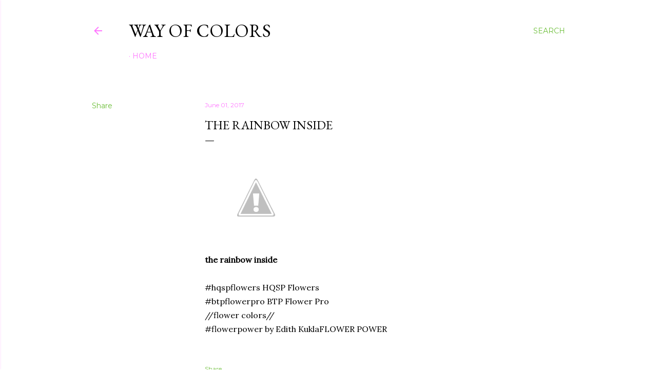

--- FILE ---
content_type: text/html; charset=UTF-8
request_url: https://blog.wayofcolors.me/2017/06/the-rainbow-inside.html
body_size: 25491
content:
<!DOCTYPE html>
<html dir='ltr' xmlns='http://www.w3.org/1999/xhtml' xmlns:b='http://www.google.com/2005/gml/b' xmlns:data='http://www.google.com/2005/gml/data' xmlns:expr='http://www.google.com/2005/gml/expr'>
<head>
<meta content='width=device-width, initial-scale=1' name='viewport'/>
<script async='async' src='//pagead2.googlesyndication.com/pagead/js/adsbygoogle.js'></script>
<script>
        (adsbygoogle = window.adsbygoogle || []).push({
             google_ad_client: "ca-pub-5397773025125645",
             enable_page_level_ads: true
        });
    </script>
<title>the rainbow inside</title>
<meta content='text/html; charset=UTF-8' http-equiv='Content-Type'/>
<!-- Chrome, Firefox OS and Opera -->
<meta content='#ffffff' name='theme-color'/>
<!-- Windows Phone -->
<meta content='#ffffff' name='msapplication-navbutton-color'/>
<meta content='blogger' name='generator'/>
<link href='https://blog.wayofcolors.me/favicon.ico' rel='icon' type='image/x-icon'/>
<link href='https://blog.wayofcolors.me/2017/06/the-rainbow-inside.html' rel='canonical'/>
<link rel="alternate" type="application/atom+xml" title="Way of Colors - Atom" href="https://blog.wayofcolors.me/feeds/posts/default" />
<link rel="alternate" type="application/rss+xml" title="Way of Colors - RSS" href="https://blog.wayofcolors.me/feeds/posts/default?alt=rss" />
<link rel="service.post" type="application/atom+xml" title="Way of Colors - Atom" href="https://www.blogger.com/feeds/4991151835138934472/posts/default" />

<link rel="alternate" type="application/atom+xml" title="Way of Colors - Atom" href="https://blog.wayofcolors.me/feeds/1735387533110448695/comments/default" />
<!--Can't find substitution for tag [blog.ieCssRetrofitLinks]-->
<link href='https://lh3.googleusercontent.com/-P7L6YB1R3Js/WTBHTL_kboI/AAAAAAAE-ug/f-k0E49HKpQhLEaR3Klum-Va8z7-VycbwCL0B/s0/DSC03843-01-03-01-01.jpeg' rel='image_src'/>
<meta content='https://blog.wayofcolors.me/2017/06/the-rainbow-inside.html' property='og:url'/>
<meta content='the rainbow inside' property='og:title'/>
<meta content='  the rainbow inside  #hqspflowers HQSP Flowers​ #btpflowerpro BTP Flower Pro​ //flower colors//​ #flowerpower by Edith Kukla​FLOWER POWER​' property='og:description'/>
<meta content='https://lh3.googleusercontent.com/-P7L6YB1R3Js/WTBHTL_kboI/AAAAAAAE-ug/f-k0E49HKpQhLEaR3Klum-Va8z7-VycbwCL0B/w1200-h630-p-k-no-nu/DSC03843-01-03-01-01.jpeg' property='og:image'/>
<style type='text/css'>@font-face{font-family:'EB Garamond';font-style:normal;font-weight:400;font-display:swap;src:url(//fonts.gstatic.com/s/ebgaramond/v32/SlGDmQSNjdsmc35JDF1K5E55YMjF_7DPuGi-6_RkCY9_WamXgHlIbvw.woff2)format('woff2');unicode-range:U+0460-052F,U+1C80-1C8A,U+20B4,U+2DE0-2DFF,U+A640-A69F,U+FE2E-FE2F;}@font-face{font-family:'EB Garamond';font-style:normal;font-weight:400;font-display:swap;src:url(//fonts.gstatic.com/s/ebgaramond/v32/SlGDmQSNjdsmc35JDF1K5E55YMjF_7DPuGi-6_RkAI9_WamXgHlIbvw.woff2)format('woff2');unicode-range:U+0301,U+0400-045F,U+0490-0491,U+04B0-04B1,U+2116;}@font-face{font-family:'EB Garamond';font-style:normal;font-weight:400;font-display:swap;src:url(//fonts.gstatic.com/s/ebgaramond/v32/SlGDmQSNjdsmc35JDF1K5E55YMjF_7DPuGi-6_RkCI9_WamXgHlIbvw.woff2)format('woff2');unicode-range:U+1F00-1FFF;}@font-face{font-family:'EB Garamond';font-style:normal;font-weight:400;font-display:swap;src:url(//fonts.gstatic.com/s/ebgaramond/v32/SlGDmQSNjdsmc35JDF1K5E55YMjF_7DPuGi-6_RkB49_WamXgHlIbvw.woff2)format('woff2');unicode-range:U+0370-0377,U+037A-037F,U+0384-038A,U+038C,U+038E-03A1,U+03A3-03FF;}@font-face{font-family:'EB Garamond';font-style:normal;font-weight:400;font-display:swap;src:url(//fonts.gstatic.com/s/ebgaramond/v32/SlGDmQSNjdsmc35JDF1K5E55YMjF_7DPuGi-6_RkC49_WamXgHlIbvw.woff2)format('woff2');unicode-range:U+0102-0103,U+0110-0111,U+0128-0129,U+0168-0169,U+01A0-01A1,U+01AF-01B0,U+0300-0301,U+0303-0304,U+0308-0309,U+0323,U+0329,U+1EA0-1EF9,U+20AB;}@font-face{font-family:'EB Garamond';font-style:normal;font-weight:400;font-display:swap;src:url(//fonts.gstatic.com/s/ebgaramond/v32/SlGDmQSNjdsmc35JDF1K5E55YMjF_7DPuGi-6_RkCo9_WamXgHlIbvw.woff2)format('woff2');unicode-range:U+0100-02BA,U+02BD-02C5,U+02C7-02CC,U+02CE-02D7,U+02DD-02FF,U+0304,U+0308,U+0329,U+1D00-1DBF,U+1E00-1E9F,U+1EF2-1EFF,U+2020,U+20A0-20AB,U+20AD-20C0,U+2113,U+2C60-2C7F,U+A720-A7FF;}@font-face{font-family:'EB Garamond';font-style:normal;font-weight:400;font-display:swap;src:url(//fonts.gstatic.com/s/ebgaramond/v32/SlGDmQSNjdsmc35JDF1K5E55YMjF_7DPuGi-6_RkBI9_WamXgHlI.woff2)format('woff2');unicode-range:U+0000-00FF,U+0131,U+0152-0153,U+02BB-02BC,U+02C6,U+02DA,U+02DC,U+0304,U+0308,U+0329,U+2000-206F,U+20AC,U+2122,U+2191,U+2193,U+2212,U+2215,U+FEFF,U+FFFD;}@font-face{font-family:'Lora';font-style:normal;font-weight:400;font-display:swap;src:url(//fonts.gstatic.com/s/lora/v37/0QI6MX1D_JOuGQbT0gvTJPa787weuxJMkq18ndeYxZ2JTg.woff2)format('woff2');unicode-range:U+0460-052F,U+1C80-1C8A,U+20B4,U+2DE0-2DFF,U+A640-A69F,U+FE2E-FE2F;}@font-face{font-family:'Lora';font-style:normal;font-weight:400;font-display:swap;src:url(//fonts.gstatic.com/s/lora/v37/0QI6MX1D_JOuGQbT0gvTJPa787weuxJFkq18ndeYxZ2JTg.woff2)format('woff2');unicode-range:U+0301,U+0400-045F,U+0490-0491,U+04B0-04B1,U+2116;}@font-face{font-family:'Lora';font-style:normal;font-weight:400;font-display:swap;src:url(//fonts.gstatic.com/s/lora/v37/0QI6MX1D_JOuGQbT0gvTJPa787weuxI9kq18ndeYxZ2JTg.woff2)format('woff2');unicode-range:U+0302-0303,U+0305,U+0307-0308,U+0310,U+0312,U+0315,U+031A,U+0326-0327,U+032C,U+032F-0330,U+0332-0333,U+0338,U+033A,U+0346,U+034D,U+0391-03A1,U+03A3-03A9,U+03B1-03C9,U+03D1,U+03D5-03D6,U+03F0-03F1,U+03F4-03F5,U+2016-2017,U+2034-2038,U+203C,U+2040,U+2043,U+2047,U+2050,U+2057,U+205F,U+2070-2071,U+2074-208E,U+2090-209C,U+20D0-20DC,U+20E1,U+20E5-20EF,U+2100-2112,U+2114-2115,U+2117-2121,U+2123-214F,U+2190,U+2192,U+2194-21AE,U+21B0-21E5,U+21F1-21F2,U+21F4-2211,U+2213-2214,U+2216-22FF,U+2308-230B,U+2310,U+2319,U+231C-2321,U+2336-237A,U+237C,U+2395,U+239B-23B7,U+23D0,U+23DC-23E1,U+2474-2475,U+25AF,U+25B3,U+25B7,U+25BD,U+25C1,U+25CA,U+25CC,U+25FB,U+266D-266F,U+27C0-27FF,U+2900-2AFF,U+2B0E-2B11,U+2B30-2B4C,U+2BFE,U+3030,U+FF5B,U+FF5D,U+1D400-1D7FF,U+1EE00-1EEFF;}@font-face{font-family:'Lora';font-style:normal;font-weight:400;font-display:swap;src:url(//fonts.gstatic.com/s/lora/v37/0QI6MX1D_JOuGQbT0gvTJPa787weuxIvkq18ndeYxZ2JTg.woff2)format('woff2');unicode-range:U+0001-000C,U+000E-001F,U+007F-009F,U+20DD-20E0,U+20E2-20E4,U+2150-218F,U+2190,U+2192,U+2194-2199,U+21AF,U+21E6-21F0,U+21F3,U+2218-2219,U+2299,U+22C4-22C6,U+2300-243F,U+2440-244A,U+2460-24FF,U+25A0-27BF,U+2800-28FF,U+2921-2922,U+2981,U+29BF,U+29EB,U+2B00-2BFF,U+4DC0-4DFF,U+FFF9-FFFB,U+10140-1018E,U+10190-1019C,U+101A0,U+101D0-101FD,U+102E0-102FB,U+10E60-10E7E,U+1D2C0-1D2D3,U+1D2E0-1D37F,U+1F000-1F0FF,U+1F100-1F1AD,U+1F1E6-1F1FF,U+1F30D-1F30F,U+1F315,U+1F31C,U+1F31E,U+1F320-1F32C,U+1F336,U+1F378,U+1F37D,U+1F382,U+1F393-1F39F,U+1F3A7-1F3A8,U+1F3AC-1F3AF,U+1F3C2,U+1F3C4-1F3C6,U+1F3CA-1F3CE,U+1F3D4-1F3E0,U+1F3ED,U+1F3F1-1F3F3,U+1F3F5-1F3F7,U+1F408,U+1F415,U+1F41F,U+1F426,U+1F43F,U+1F441-1F442,U+1F444,U+1F446-1F449,U+1F44C-1F44E,U+1F453,U+1F46A,U+1F47D,U+1F4A3,U+1F4B0,U+1F4B3,U+1F4B9,U+1F4BB,U+1F4BF,U+1F4C8-1F4CB,U+1F4D6,U+1F4DA,U+1F4DF,U+1F4E3-1F4E6,U+1F4EA-1F4ED,U+1F4F7,U+1F4F9-1F4FB,U+1F4FD-1F4FE,U+1F503,U+1F507-1F50B,U+1F50D,U+1F512-1F513,U+1F53E-1F54A,U+1F54F-1F5FA,U+1F610,U+1F650-1F67F,U+1F687,U+1F68D,U+1F691,U+1F694,U+1F698,U+1F6AD,U+1F6B2,U+1F6B9-1F6BA,U+1F6BC,U+1F6C6-1F6CF,U+1F6D3-1F6D7,U+1F6E0-1F6EA,U+1F6F0-1F6F3,U+1F6F7-1F6FC,U+1F700-1F7FF,U+1F800-1F80B,U+1F810-1F847,U+1F850-1F859,U+1F860-1F887,U+1F890-1F8AD,U+1F8B0-1F8BB,U+1F8C0-1F8C1,U+1F900-1F90B,U+1F93B,U+1F946,U+1F984,U+1F996,U+1F9E9,U+1FA00-1FA6F,U+1FA70-1FA7C,U+1FA80-1FA89,U+1FA8F-1FAC6,U+1FACE-1FADC,U+1FADF-1FAE9,U+1FAF0-1FAF8,U+1FB00-1FBFF;}@font-face{font-family:'Lora';font-style:normal;font-weight:400;font-display:swap;src:url(//fonts.gstatic.com/s/lora/v37/0QI6MX1D_JOuGQbT0gvTJPa787weuxJOkq18ndeYxZ2JTg.woff2)format('woff2');unicode-range:U+0102-0103,U+0110-0111,U+0128-0129,U+0168-0169,U+01A0-01A1,U+01AF-01B0,U+0300-0301,U+0303-0304,U+0308-0309,U+0323,U+0329,U+1EA0-1EF9,U+20AB;}@font-face{font-family:'Lora';font-style:normal;font-weight:400;font-display:swap;src:url(//fonts.gstatic.com/s/lora/v37/0QI6MX1D_JOuGQbT0gvTJPa787weuxJPkq18ndeYxZ2JTg.woff2)format('woff2');unicode-range:U+0100-02BA,U+02BD-02C5,U+02C7-02CC,U+02CE-02D7,U+02DD-02FF,U+0304,U+0308,U+0329,U+1D00-1DBF,U+1E00-1E9F,U+1EF2-1EFF,U+2020,U+20A0-20AB,U+20AD-20C0,U+2113,U+2C60-2C7F,U+A720-A7FF;}@font-face{font-family:'Lora';font-style:normal;font-weight:400;font-display:swap;src:url(//fonts.gstatic.com/s/lora/v37/0QI6MX1D_JOuGQbT0gvTJPa787weuxJBkq18ndeYxZ0.woff2)format('woff2');unicode-range:U+0000-00FF,U+0131,U+0152-0153,U+02BB-02BC,U+02C6,U+02DA,U+02DC,U+0304,U+0308,U+0329,U+2000-206F,U+20AC,U+2122,U+2191,U+2193,U+2212,U+2215,U+FEFF,U+FFFD;}@font-face{font-family:'Montserrat';font-style:normal;font-weight:400;font-display:swap;src:url(//fonts.gstatic.com/s/montserrat/v31/JTUSjIg1_i6t8kCHKm459WRhyyTh89ZNpQ.woff2)format('woff2');unicode-range:U+0460-052F,U+1C80-1C8A,U+20B4,U+2DE0-2DFF,U+A640-A69F,U+FE2E-FE2F;}@font-face{font-family:'Montserrat';font-style:normal;font-weight:400;font-display:swap;src:url(//fonts.gstatic.com/s/montserrat/v31/JTUSjIg1_i6t8kCHKm459W1hyyTh89ZNpQ.woff2)format('woff2');unicode-range:U+0301,U+0400-045F,U+0490-0491,U+04B0-04B1,U+2116;}@font-face{font-family:'Montserrat';font-style:normal;font-weight:400;font-display:swap;src:url(//fonts.gstatic.com/s/montserrat/v31/JTUSjIg1_i6t8kCHKm459WZhyyTh89ZNpQ.woff2)format('woff2');unicode-range:U+0102-0103,U+0110-0111,U+0128-0129,U+0168-0169,U+01A0-01A1,U+01AF-01B0,U+0300-0301,U+0303-0304,U+0308-0309,U+0323,U+0329,U+1EA0-1EF9,U+20AB;}@font-face{font-family:'Montserrat';font-style:normal;font-weight:400;font-display:swap;src:url(//fonts.gstatic.com/s/montserrat/v31/JTUSjIg1_i6t8kCHKm459WdhyyTh89ZNpQ.woff2)format('woff2');unicode-range:U+0100-02BA,U+02BD-02C5,U+02C7-02CC,U+02CE-02D7,U+02DD-02FF,U+0304,U+0308,U+0329,U+1D00-1DBF,U+1E00-1E9F,U+1EF2-1EFF,U+2020,U+20A0-20AB,U+20AD-20C0,U+2113,U+2C60-2C7F,U+A720-A7FF;}@font-face{font-family:'Montserrat';font-style:normal;font-weight:400;font-display:swap;src:url(//fonts.gstatic.com/s/montserrat/v31/JTUSjIg1_i6t8kCHKm459WlhyyTh89Y.woff2)format('woff2');unicode-range:U+0000-00FF,U+0131,U+0152-0153,U+02BB-02BC,U+02C6,U+02DA,U+02DC,U+0304,U+0308,U+0329,U+2000-206F,U+20AC,U+2122,U+2191,U+2193,U+2212,U+2215,U+FEFF,U+FFFD;}@font-face{font-family:'Montserrat';font-style:normal;font-weight:700;font-display:swap;src:url(//fonts.gstatic.com/s/montserrat/v31/JTUSjIg1_i6t8kCHKm459WRhyyTh89ZNpQ.woff2)format('woff2');unicode-range:U+0460-052F,U+1C80-1C8A,U+20B4,U+2DE0-2DFF,U+A640-A69F,U+FE2E-FE2F;}@font-face{font-family:'Montserrat';font-style:normal;font-weight:700;font-display:swap;src:url(//fonts.gstatic.com/s/montserrat/v31/JTUSjIg1_i6t8kCHKm459W1hyyTh89ZNpQ.woff2)format('woff2');unicode-range:U+0301,U+0400-045F,U+0490-0491,U+04B0-04B1,U+2116;}@font-face{font-family:'Montserrat';font-style:normal;font-weight:700;font-display:swap;src:url(//fonts.gstatic.com/s/montserrat/v31/JTUSjIg1_i6t8kCHKm459WZhyyTh89ZNpQ.woff2)format('woff2');unicode-range:U+0102-0103,U+0110-0111,U+0128-0129,U+0168-0169,U+01A0-01A1,U+01AF-01B0,U+0300-0301,U+0303-0304,U+0308-0309,U+0323,U+0329,U+1EA0-1EF9,U+20AB;}@font-face{font-family:'Montserrat';font-style:normal;font-weight:700;font-display:swap;src:url(//fonts.gstatic.com/s/montserrat/v31/JTUSjIg1_i6t8kCHKm459WdhyyTh89ZNpQ.woff2)format('woff2');unicode-range:U+0100-02BA,U+02BD-02C5,U+02C7-02CC,U+02CE-02D7,U+02DD-02FF,U+0304,U+0308,U+0329,U+1D00-1DBF,U+1E00-1E9F,U+1EF2-1EFF,U+2020,U+20A0-20AB,U+20AD-20C0,U+2113,U+2C60-2C7F,U+A720-A7FF;}@font-face{font-family:'Montserrat';font-style:normal;font-weight:700;font-display:swap;src:url(//fonts.gstatic.com/s/montserrat/v31/JTUSjIg1_i6t8kCHKm459WlhyyTh89Y.woff2)format('woff2');unicode-range:U+0000-00FF,U+0131,U+0152-0153,U+02BB-02BC,U+02C6,U+02DA,U+02DC,U+0304,U+0308,U+0329,U+2000-206F,U+20AC,U+2122,U+2191,U+2193,U+2212,U+2215,U+FEFF,U+FFFD;}</style>
<style id='page-skin-1' type='text/css'><!--
/*! normalize.css v3.0.1 | MIT License | git.io/normalize */html{font-family:sans-serif;-ms-text-size-adjust:100%;-webkit-text-size-adjust:100%}body{margin:0}article,aside,details,figcaption,figure,footer,header,hgroup,main,nav,section,summary{display:block}audio,canvas,progress,video{display:inline-block;vertical-align:baseline}audio:not([controls]){display:none;height:0}[hidden],template{display:none}a{background:transparent}a:active,a:hover{outline:0}abbr[title]{border-bottom:1px dotted}b,strong{font-weight:bold}dfn{font-style:italic}h1{font-size:2em;margin:.67em 0}mark{background:#ff0;color:#000}small{font-size:80%}sub,sup{font-size:75%;line-height:0;position:relative;vertical-align:baseline}sup{top:-0.5em}sub{bottom:-0.25em}img{border:0}svg:not(:root){overflow:hidden}figure{margin:1em 40px}hr{-moz-box-sizing:content-box;box-sizing:content-box;height:0}pre{overflow:auto}code,kbd,pre,samp{font-family:monospace,monospace;font-size:1em}button,input,optgroup,select,textarea{color:inherit;font:inherit;margin:0}button{overflow:visible}button,select{text-transform:none}button,html input[type="button"],input[type="reset"],input[type="submit"]{-webkit-appearance:button;cursor:pointer}button[disabled],html input[disabled]{cursor:default}button::-moz-focus-inner,input::-moz-focus-inner{border:0;padding:0}input{line-height:normal}input[type="checkbox"],input[type="radio"]{box-sizing:border-box;padding:0}input[type="number"]::-webkit-inner-spin-button,input[type="number"]::-webkit-outer-spin-button{height:auto}input[type="search"]{-webkit-appearance:textfield;-moz-box-sizing:content-box;-webkit-box-sizing:content-box;box-sizing:content-box}input[type="search"]::-webkit-search-cancel-button,input[type="search"]::-webkit-search-decoration{-webkit-appearance:none}fieldset{border:1px solid #c0c0c0;margin:0 2px;padding:.35em .625em .75em}legend{border:0;padding:0}textarea{overflow:auto}optgroup{font-weight:bold}table{border-collapse:collapse;border-spacing:0}td,th{padding:0}
/*!************************************************
* Blogger Template Style
* Name: Soho
**************************************************/
body{
overflow-wrap:break-word;
word-break:break-word;
word-wrap:break-word
}
.hidden{
display:none
}
.invisible{
visibility:hidden
}
.container::after,.float-container::after{
clear:both;
content:'';
display:table
}
.clearboth{
clear:both
}
#comments .comment .comment-actions,.subscribe-popup .FollowByEmail .follow-by-email-submit{
background:0 0;
border:0;
box-shadow:none;
color:#6bbe37;
cursor:pointer;
font-size:14px;
font-weight:700;
outline:0;
text-decoration:none;
text-transform:uppercase;
width:auto
}
.dim-overlay{
background-color:rgba(0,0,0,.54);
height:100vh;
left:0;
position:fixed;
top:0;
width:100%
}
#sharing-dim-overlay{
background-color:transparent
}
input::-ms-clear{
display:none
}
.blogger-logo,.svg-icon-24.blogger-logo{
fill:#ff9800;
opacity:1
}
.loading-spinner-large{
-webkit-animation:mspin-rotate 1.568s infinite linear;
animation:mspin-rotate 1.568s infinite linear;
height:48px;
overflow:hidden;
position:absolute;
width:48px;
z-index:200
}
.loading-spinner-large>div{
-webkit-animation:mspin-revrot 5332ms infinite steps(4);
animation:mspin-revrot 5332ms infinite steps(4)
}
.loading-spinner-large>div>div{
-webkit-animation:mspin-singlecolor-large-film 1333ms infinite steps(81);
animation:mspin-singlecolor-large-film 1333ms infinite steps(81);
background-size:100%;
height:48px;
width:3888px
}
.mspin-black-large>div>div,.mspin-grey_54-large>div>div{
background-image:url(https://www.blogblog.com/indie/mspin_black_large.svg)
}
.mspin-white-large>div>div{
background-image:url(https://www.blogblog.com/indie/mspin_white_large.svg)
}
.mspin-grey_54-large{
opacity:.54
}
@-webkit-keyframes mspin-singlecolor-large-film{
from{
-webkit-transform:translateX(0);
transform:translateX(0)
}
to{
-webkit-transform:translateX(-3888px);
transform:translateX(-3888px)
}
}
@keyframes mspin-singlecolor-large-film{
from{
-webkit-transform:translateX(0);
transform:translateX(0)
}
to{
-webkit-transform:translateX(-3888px);
transform:translateX(-3888px)
}
}
@-webkit-keyframes mspin-rotate{
from{
-webkit-transform:rotate(0);
transform:rotate(0)
}
to{
-webkit-transform:rotate(360deg);
transform:rotate(360deg)
}
}
@keyframes mspin-rotate{
from{
-webkit-transform:rotate(0);
transform:rotate(0)
}
to{
-webkit-transform:rotate(360deg);
transform:rotate(360deg)
}
}
@-webkit-keyframes mspin-revrot{
from{
-webkit-transform:rotate(0);
transform:rotate(0)
}
to{
-webkit-transform:rotate(-360deg);
transform:rotate(-360deg)
}
}
@keyframes mspin-revrot{
from{
-webkit-transform:rotate(0);
transform:rotate(0)
}
to{
-webkit-transform:rotate(-360deg);
transform:rotate(-360deg)
}
}
.skip-navigation{
background-color:#fff;
box-sizing:border-box;
color:#000;
display:block;
height:0;
left:0;
line-height:50px;
overflow:hidden;
padding-top:0;
position:fixed;
text-align:center;
top:0;
-webkit-transition:box-shadow .3s,height .3s,padding-top .3s;
transition:box-shadow .3s,height .3s,padding-top .3s;
width:100%;
z-index:900
}
.skip-navigation:focus{
box-shadow:0 4px 5px 0 rgba(0,0,0,.14),0 1px 10px 0 rgba(0,0,0,.12),0 2px 4px -1px rgba(0,0,0,.2);
height:50px
}
#main{
outline:0
}
.main-heading{
position:absolute;
clip:rect(1px,1px,1px,1px);
padding:0;
border:0;
height:1px;
width:1px;
overflow:hidden
}
.Attribution{
margin-top:1em;
text-align:center
}
.Attribution .blogger img,.Attribution .blogger svg{
vertical-align:bottom
}
.Attribution .blogger img{
margin-right:.5em
}
.Attribution div{
line-height:24px;
margin-top:.5em
}
.Attribution .copyright,.Attribution .image-attribution{
font-size:.7em;
margin-top:1.5em
}
.BLOG_mobile_video_class{
display:none
}
.bg-photo{
background-attachment:scroll!important
}
body .CSS_LIGHTBOX{
z-index:900
}
.extendable .show-less,.extendable .show-more{
border-color:#6bbe37;
color:#6bbe37;
margin-top:8px
}
.extendable .show-less.hidden,.extendable .show-more.hidden{
display:none
}
.inline-ad{
display:none;
max-width:100%;
overflow:hidden
}
.adsbygoogle{
display:block
}
#cookieChoiceInfo{
bottom:0;
top:auto
}
iframe.b-hbp-video{
border:0
}
.post-body img{
max-width:100%
}
.post-body iframe{
max-width:100%
}
.post-body a[imageanchor="1"]{
display:inline-block
}
.byline{
margin-right:1em
}
.byline:last-child{
margin-right:0
}
.link-copied-dialog{
max-width:520px;
outline:0
}
.link-copied-dialog .modal-dialog-buttons{
margin-top:8px
}
.link-copied-dialog .goog-buttonset-default{
background:0 0;
border:0
}
.link-copied-dialog .goog-buttonset-default:focus{
outline:0
}
.paging-control-container{
margin-bottom:16px
}
.paging-control-container .paging-control{
display:inline-block
}
.paging-control-container .comment-range-text::after,.paging-control-container .paging-control{
color:#6bbe37
}
.paging-control-container .comment-range-text,.paging-control-container .paging-control{
margin-right:8px
}
.paging-control-container .comment-range-text::after,.paging-control-container .paging-control::after{
content:'\00B7';
cursor:default;
padding-left:8px;
pointer-events:none
}
.paging-control-container .comment-range-text:last-child::after,.paging-control-container .paging-control:last-child::after{
content:none
}
.byline.reactions iframe{
height:20px
}
.b-notification{
color:#000;
background-color:#fff;
border-bottom:solid 1px #000;
box-sizing:border-box;
padding:16px 32px;
text-align:center
}
.b-notification.visible{
-webkit-transition:margin-top .3s cubic-bezier(.4,0,.2,1);
transition:margin-top .3s cubic-bezier(.4,0,.2,1)
}
.b-notification.invisible{
position:absolute
}
.b-notification-close{
position:absolute;
right:8px;
top:8px
}
.no-posts-message{
line-height:40px;
text-align:center
}
@media screen and (max-width:1162px){
body.item-view .post-body a[imageanchor="1"][style*="float: left;"],body.item-view .post-body a[imageanchor="1"][style*="float: right;"]{
float:none!important;
clear:none!important
}
body.item-view .post-body a[imageanchor="1"] img{
display:block;
height:auto;
margin:0 auto
}
body.item-view .post-body>.separator:first-child>a[imageanchor="1"]:first-child{
margin-top:20px
}
.post-body a[imageanchor]{
display:block
}
body.item-view .post-body a[imageanchor="1"]{
margin-left:0!important;
margin-right:0!important
}
body.item-view .post-body a[imageanchor="1"]+a[imageanchor="1"]{
margin-top:16px
}
}
.item-control{
display:none
}
#comments{
border-top:1px dashed rgba(0,0,0,.54);
margin-top:20px;
padding:20px
}
#comments .comment-thread ol{
margin:0;
padding-left:0;
padding-left:0
}
#comments .comment .comment-replybox-single,#comments .comment-thread .comment-replies{
margin-left:60px
}
#comments .comment-thread .thread-count{
display:none
}
#comments .comment{
list-style-type:none;
padding:0 0 30px;
position:relative
}
#comments .comment .comment{
padding-bottom:8px
}
.comment .avatar-image-container{
position:absolute
}
.comment .avatar-image-container img{
border-radius:50%
}
.avatar-image-container svg,.comment .avatar-image-container .avatar-icon{
border-radius:50%;
border:solid 1px #000000;
box-sizing:border-box;
fill:#000000;
height:35px;
margin:0;
padding:7px;
width:35px
}
.comment .comment-block{
margin-top:10px;
margin-left:60px;
padding-bottom:0
}
#comments .comment-author-header-wrapper{
margin-left:40px
}
#comments .comment .thread-expanded .comment-block{
padding-bottom:20px
}
#comments .comment .comment-header .user,#comments .comment .comment-header .user a{
color:#000000;
font-style:normal;
font-weight:700
}
#comments .comment .comment-actions{
bottom:0;
margin-bottom:15px;
position:absolute
}
#comments .comment .comment-actions>*{
margin-right:8px
}
#comments .comment .comment-header .datetime{
bottom:0;
color:rgba(2147483647, 0, 2147483647, 0.54);
display:inline-block;
font-size:13px;
font-style:italic;
margin-left:8px
}
#comments .comment .comment-footer .comment-timestamp a,#comments .comment .comment-header .datetime a{
color:rgba(2147483647, 0, 2147483647, 0.54)
}
#comments .comment .comment-content,.comment .comment-body{
margin-top:12px;
word-break:break-word
}
.comment-body{
margin-bottom:12px
}
#comments.embed[data-num-comments="0"]{
border:0;
margin-top:0;
padding-top:0
}
#comments.embed[data-num-comments="0"] #comment-post-message,#comments.embed[data-num-comments="0"] div.comment-form>p,#comments.embed[data-num-comments="0"] p.comment-footer{
display:none
}
#comment-editor-src{
display:none
}
.comments .comments-content .loadmore.loaded{
max-height:0;
opacity:0;
overflow:hidden
}
.extendable .remaining-items{
height:0;
overflow:hidden;
-webkit-transition:height .3s cubic-bezier(.4,0,.2,1);
transition:height .3s cubic-bezier(.4,0,.2,1)
}
.extendable .remaining-items.expanded{
height:auto
}
.svg-icon-24,.svg-icon-24-button{
cursor:pointer;
height:24px;
width:24px;
min-width:24px
}
.touch-icon{
margin:-12px;
padding:12px
}
.touch-icon:active,.touch-icon:focus{
background-color:rgba(153,153,153,.4);
border-radius:50%
}
svg:not(:root).touch-icon{
overflow:visible
}
html[dir=rtl] .rtl-reversible-icon{
-webkit-transform:scaleX(-1);
-ms-transform:scaleX(-1);
transform:scaleX(-1)
}
.svg-icon-24-button,.touch-icon-button{
background:0 0;
border:0;
margin:0;
outline:0;
padding:0
}
.touch-icon-button .touch-icon:active,.touch-icon-button .touch-icon:focus{
background-color:transparent
}
.touch-icon-button:active .touch-icon,.touch-icon-button:focus .touch-icon{
background-color:rgba(153,153,153,.4);
border-radius:50%
}
.Profile .default-avatar-wrapper .avatar-icon{
border-radius:50%;
border:solid 1px #000000;
box-sizing:border-box;
fill:#000000;
margin:0
}
.Profile .individual .default-avatar-wrapper .avatar-icon{
padding:25px
}
.Profile .individual .avatar-icon,.Profile .individual .profile-img{
height:120px;
width:120px
}
.Profile .team .default-avatar-wrapper .avatar-icon{
padding:8px
}
.Profile .team .avatar-icon,.Profile .team .default-avatar-wrapper,.Profile .team .profile-img{
height:40px;
width:40px
}
.snippet-container{
margin:0;
position:relative;
overflow:hidden
}
.snippet-fade{
bottom:0;
box-sizing:border-box;
position:absolute;
width:96px
}
.snippet-fade{
right:0
}
.snippet-fade:after{
content:'\2026'
}
.snippet-fade:after{
float:right
}
.centered-top-container.sticky{
left:0;
position:fixed;
right:0;
top:0;
width:auto;
z-index:50;
-webkit-transition-property:opacity,-webkit-transform;
transition-property:opacity,-webkit-transform;
transition-property:transform,opacity;
transition-property:transform,opacity,-webkit-transform;
-webkit-transition-duration:.2s;
transition-duration:.2s;
-webkit-transition-timing-function:cubic-bezier(.4,0,.2,1);
transition-timing-function:cubic-bezier(.4,0,.2,1)
}
.centered-top-placeholder{
display:none
}
.collapsed-header .centered-top-placeholder{
display:block
}
.centered-top-container .Header .replaced h1,.centered-top-placeholder .Header .replaced h1{
display:none
}
.centered-top-container.sticky .Header .replaced h1{
display:block
}
.centered-top-container.sticky .Header .header-widget{
background:0 0
}
.centered-top-container.sticky .Header .header-image-wrapper{
display:none
}
.centered-top-container img,.centered-top-placeholder img{
max-width:100%
}
.collapsible{
-webkit-transition:height .3s cubic-bezier(.4,0,.2,1);
transition:height .3s cubic-bezier(.4,0,.2,1)
}
.collapsible,.collapsible>summary{
display:block;
overflow:hidden
}
.collapsible>:not(summary){
display:none
}
.collapsible[open]>:not(summary){
display:block
}
.collapsible:focus,.collapsible>summary:focus{
outline:0
}
.collapsible>summary{
cursor:pointer;
display:block;
padding:0
}
.collapsible:focus>summary,.collapsible>summary:focus{
background-color:transparent
}
.collapsible>summary::-webkit-details-marker{
display:none
}
.collapsible-title{
-webkit-box-align:center;
-webkit-align-items:center;
-ms-flex-align:center;
align-items:center;
display:-webkit-box;
display:-webkit-flex;
display:-ms-flexbox;
display:flex
}
.collapsible-title .title{
-webkit-box-flex:1;
-webkit-flex:1 1 auto;
-ms-flex:1 1 auto;
flex:1 1 auto;
-webkit-box-ordinal-group:1;
-webkit-order:0;
-ms-flex-order:0;
order:0;
overflow:hidden;
text-overflow:ellipsis;
white-space:nowrap
}
.collapsible-title .chevron-down,.collapsible[open] .collapsible-title .chevron-up{
display:block
}
.collapsible-title .chevron-up,.collapsible[open] .collapsible-title .chevron-down{
display:none
}
.flat-button{
cursor:pointer;
display:inline-block;
font-weight:700;
text-transform:uppercase;
border-radius:2px;
padding:8px;
margin:-8px
}
.flat-icon-button{
background:0 0;
border:0;
margin:0;
outline:0;
padding:0;
margin:-12px;
padding:12px;
cursor:pointer;
box-sizing:content-box;
display:inline-block;
line-height:0
}
.flat-icon-button,.flat-icon-button .splash-wrapper{
border-radius:50%
}
.flat-icon-button .splash.animate{
-webkit-animation-duration:.3s;
animation-duration:.3s
}
.overflowable-container{
max-height:28px;
overflow:hidden;
position:relative
}
.overflow-button{
cursor:pointer
}
#overflowable-dim-overlay{
background:0 0
}
.overflow-popup{
box-shadow:0 2px 2px 0 rgba(0,0,0,.14),0 3px 1px -2px rgba(0,0,0,.2),0 1px 5px 0 rgba(0,0,0,.12);
background-color:#ffffff;
left:0;
max-width:calc(100% - 32px);
position:absolute;
top:0;
visibility:hidden;
z-index:101
}
.overflow-popup ul{
list-style:none
}
.overflow-popup .tabs li,.overflow-popup li{
display:block;
height:auto
}
.overflow-popup .tabs li{
padding-left:0;
padding-right:0
}
.overflow-button.hidden,.overflow-popup .tabs li.hidden,.overflow-popup li.hidden{
display:none
}
.search{
display:-webkit-box;
display:-webkit-flex;
display:-ms-flexbox;
display:flex;
line-height:24px;
width:24px
}
.search.focused{
width:100%
}
.search.focused .section{
width:100%
}
.search form{
z-index:101
}
.search h3{
display:none
}
.search form{
display:-webkit-box;
display:-webkit-flex;
display:-ms-flexbox;
display:flex;
-webkit-box-flex:1;
-webkit-flex:1 0 0;
-ms-flex:1 0 0px;
flex:1 0 0;
border-bottom:solid 1px transparent;
padding-bottom:8px
}
.search form>*{
display:none
}
.search.focused form>*{
display:block
}
.search .search-input label{
display:none
}
.centered-top-placeholder.cloned .search form{
z-index:30
}
.search.focused form{
border-color:rgba(2147483647, 0, 2147483647, 0.54);
position:relative;
width:auto
}
.collapsed-header .centered-top-container .search.focused form{
border-bottom-color:transparent
}
.search-expand{
-webkit-box-flex:0;
-webkit-flex:0 0 auto;
-ms-flex:0 0 auto;
flex:0 0 auto
}
.search-expand-text{
display:none
}
.search-close{
display:inline;
vertical-align:middle
}
.search-input{
-webkit-box-flex:1;
-webkit-flex:1 0 1px;
-ms-flex:1 0 1px;
flex:1 0 1px
}
.search-input input{
background:0 0;
border:0;
box-sizing:border-box;
color:rgba(2147483647, 0, 2147483647, 0.54);
display:inline-block;
outline:0;
width:calc(100% - 48px)
}
.search-input input.no-cursor{
color:transparent;
text-shadow:0 0 0 rgba(2147483647, 0, 2147483647, 0.54)
}
.collapsed-header .centered-top-container .search-action,.collapsed-header .centered-top-container .search-input input{
color:rgba(2147483647, 0, 2147483647, 0.54)
}
.collapsed-header .centered-top-container .search-input input.no-cursor{
color:transparent;
text-shadow:0 0 0 rgba(2147483647, 0, 2147483647, 0.54)
}
.collapsed-header .centered-top-container .search-input input.no-cursor:focus,.search-input input.no-cursor:focus{
outline:0
}
.search-focused>*{
visibility:hidden
}
.search-focused .search,.search-focused .search-icon{
visibility:visible
}
.search.focused .search-action{
display:block
}
.search.focused .search-action:disabled{
opacity:.3
}
.widget.Sharing .sharing-button{
display:none
}
.widget.Sharing .sharing-buttons li{
padding:0
}
.widget.Sharing .sharing-buttons li span{
display:none
}
.post-share-buttons{
position:relative
}
.centered-bottom .share-buttons .svg-icon-24,.share-buttons .svg-icon-24{
fill:#000000
}
.sharing-open.touch-icon-button:active .touch-icon,.sharing-open.touch-icon-button:focus .touch-icon{
background-color:transparent
}
.share-buttons{
background-color:#ffffff;
border-radius:2px;
box-shadow:0 2px 2px 0 rgba(0,0,0,.14),0 3px 1px -2px rgba(0,0,0,.2),0 1px 5px 0 rgba(0,0,0,.12);
color:#000000;
list-style:none;
margin:0;
padding:8px 0;
position:absolute;
top:-11px;
min-width:200px;
z-index:101
}
.share-buttons.hidden{
display:none
}
.sharing-button{
background:0 0;
border:0;
margin:0;
outline:0;
padding:0;
cursor:pointer
}
.share-buttons li{
margin:0;
height:48px
}
.share-buttons li:last-child{
margin-bottom:0
}
.share-buttons li .sharing-platform-button{
box-sizing:border-box;
cursor:pointer;
display:block;
height:100%;
margin-bottom:0;
padding:0 16px;
position:relative;
width:100%
}
.share-buttons li .sharing-platform-button:focus,.share-buttons li .sharing-platform-button:hover{
background-color:rgba(128,128,128,.1);
outline:0
}
.share-buttons li svg[class*=" sharing-"],.share-buttons li svg[class^=sharing-]{
position:absolute;
top:10px
}
.share-buttons li span.sharing-platform-button{
position:relative;
top:0
}
.share-buttons li .platform-sharing-text{
display:block;
font-size:16px;
line-height:48px;
white-space:nowrap
}
.share-buttons li .platform-sharing-text{
margin-left:56px
}
.sidebar-container{
background-color:#f7f7f7;
max-width:284px;
overflow-y:auto;
-webkit-transition-property:-webkit-transform;
transition-property:-webkit-transform;
transition-property:transform;
transition-property:transform,-webkit-transform;
-webkit-transition-duration:.3s;
transition-duration:.3s;
-webkit-transition-timing-function:cubic-bezier(0,0,.2,1);
transition-timing-function:cubic-bezier(0,0,.2,1);
width:284px;
z-index:101;
-webkit-overflow-scrolling:touch
}
.sidebar-container .navigation{
line-height:0;
padding:16px
}
.sidebar-container .sidebar-back{
cursor:pointer
}
.sidebar-container .widget{
background:0 0;
margin:0 16px;
padding:16px 0
}
.sidebar-container .widget .title{
color:rgba(2147483647, 0, 2147483647, 0.54);
margin:0
}
.sidebar-container .widget ul{
list-style:none;
margin:0;
padding:0
}
.sidebar-container .widget ul ul{
margin-left:1em
}
.sidebar-container .widget li{
font-size:16px;
line-height:normal
}
.sidebar-container .widget+.widget{
border-top:1px dashed rgba(2147483647, 0, 2147483647, 0.54)
}
.BlogArchive li{
margin:16px 0
}
.BlogArchive li:last-child{
margin-bottom:0
}
.Label li a{
display:inline-block
}
.BlogArchive .post-count,.Label .label-count{
float:right;
margin-left:.25em
}
.BlogArchive .post-count::before,.Label .label-count::before{
content:'('
}
.BlogArchive .post-count::after,.Label .label-count::after{
content:')'
}
.widget.Translate .skiptranslate>div{
display:block!important
}
.widget.Profile .profile-link{
display:-webkit-box;
display:-webkit-flex;
display:-ms-flexbox;
display:flex
}
.widget.Profile .team-member .default-avatar-wrapper,.widget.Profile .team-member .profile-img{
-webkit-box-flex:0;
-webkit-flex:0 0 auto;
-ms-flex:0 0 auto;
flex:0 0 auto;
margin-right:1em
}
.widget.Profile .individual .profile-link{
-webkit-box-orient:vertical;
-webkit-box-direction:normal;
-webkit-flex-direction:column;
-ms-flex-direction:column;
flex-direction:column
}
.widget.Profile .team .profile-link .profile-name{
-webkit-align-self:center;
-ms-flex-item-align:center;
-ms-grid-row-align:center;
align-self:center;
display:block;
-webkit-box-flex:1;
-webkit-flex:1 1 auto;
-ms-flex:1 1 auto;
flex:1 1 auto
}
.dim-overlay{
background-color:rgba(0,0,0,.54);
z-index:100
}
body.sidebar-visible{
overflow-y:hidden
}
@media screen and (max-width:1439px){
.sidebar-container{
bottom:0;
position:fixed;
top:0;
left:0;
right:auto
}
.sidebar-container.sidebar-invisible{
-webkit-transition-timing-function:cubic-bezier(.4,0,.6,1);
transition-timing-function:cubic-bezier(.4,0,.6,1)
}
html[dir=ltr] .sidebar-container.sidebar-invisible{
-webkit-transform:translateX(-284px);
-ms-transform:translateX(-284px);
transform:translateX(-284px)
}
html[dir=rtl] .sidebar-container.sidebar-invisible{
-webkit-transform:translateX(284px);
-ms-transform:translateX(284px);
transform:translateX(284px)
}
}
@media screen and (min-width:1440px){
.sidebar-container{
position:absolute;
top:0;
left:0;
right:auto
}
.sidebar-container .navigation{
display:none
}
}
.dialog{
box-shadow:0 2px 2px 0 rgba(0,0,0,.14),0 3px 1px -2px rgba(0,0,0,.2),0 1px 5px 0 rgba(0,0,0,.12);
background:#ffffff;
box-sizing:border-box;
color:#000000;
padding:30px;
position:fixed;
text-align:center;
width:calc(100% - 24px);
z-index:101
}
.dialog input[type=email],.dialog input[type=text]{
background-color:transparent;
border:0;
border-bottom:solid 1px rgba(0,0,0,.12);
color:#000000;
display:block;
font-family:EB Garamond, serif;
font-size:16px;
line-height:24px;
margin:auto;
padding-bottom:7px;
outline:0;
text-align:center;
width:100%
}
.dialog input[type=email]::-webkit-input-placeholder,.dialog input[type=text]::-webkit-input-placeholder{
color:#000000
}
.dialog input[type=email]::-moz-placeholder,.dialog input[type=text]::-moz-placeholder{
color:#000000
}
.dialog input[type=email]:-ms-input-placeholder,.dialog input[type=text]:-ms-input-placeholder{
color:#000000
}
.dialog input[type=email]::placeholder,.dialog input[type=text]::placeholder{
color:#000000
}
.dialog input[type=email]:focus,.dialog input[type=text]:focus{
border-bottom:solid 2px #6bbe37;
padding-bottom:6px
}
.dialog input.no-cursor{
color:transparent;
text-shadow:0 0 0 #000000
}
.dialog input.no-cursor:focus{
outline:0
}
.dialog input.no-cursor:focus{
outline:0
}
.dialog input[type=submit]{
font-family:EB Garamond, serif
}
.dialog .goog-buttonset-default{
color:#6bbe37
}
.subscribe-popup{
max-width:364px
}
.subscribe-popup h3{
color:#000000;
font-size:1.8em;
margin-top:0
}
.subscribe-popup .FollowByEmail h3{
display:none
}
.subscribe-popup .FollowByEmail .follow-by-email-submit{
color:#6bbe37;
display:inline-block;
margin:0 auto;
margin-top:24px;
width:auto;
white-space:normal
}
.subscribe-popup .FollowByEmail .follow-by-email-submit:disabled{
cursor:default;
opacity:.3
}
@media (max-width:800px){
.blog-name div.widget.Subscribe{
margin-bottom:16px
}
body.item-view .blog-name div.widget.Subscribe{
margin:8px auto 16px auto;
width:100%
}
}
body#layout .bg-photo,body#layout .bg-photo-overlay{
display:none
}
body#layout .page_body{
padding:0;
position:relative;
top:0
}
body#layout .page{
display:inline-block;
left:inherit;
position:relative;
vertical-align:top;
width:540px
}
body#layout .centered{
max-width:954px
}
body#layout .navigation{
display:none
}
body#layout .sidebar-container{
display:inline-block;
width:40%
}
body#layout .hamburger-menu,body#layout .search{
display:none
}
body{
background-color:#ffffff;
color:#000000;
font:normal 400 20px EB Garamond, serif;
height:100%;
margin:0;
min-height:100vh
}
h1,h2,h3,h4,h5,h6{
font-weight:400
}
a{
color:#6bbe37;
text-decoration:none
}
.dim-overlay{
z-index:100
}
body.sidebar-visible .page_body{
overflow-y:scroll
}
.widget .title{
color:rgba(2147483647, 0, 2147483647, 0.54);
font:normal 400 12px Montserrat, sans-serif
}
.extendable .show-less,.extendable .show-more{
color:#6bbe37;
font:normal 400 12px Montserrat, sans-serif;
margin:12px -8px 0 -8px;
text-transform:uppercase
}
.footer .widget,.main .widget{
margin:50px 0
}
.main .widget .title{
text-transform:uppercase
}
.inline-ad{
display:block;
margin-top:50px
}
.adsbygoogle{
text-align:center
}
.page_body{
display:-webkit-box;
display:-webkit-flex;
display:-ms-flexbox;
display:flex;
-webkit-box-orient:vertical;
-webkit-box-direction:normal;
-webkit-flex-direction:column;
-ms-flex-direction:column;
flex-direction:column;
min-height:100vh;
position:relative;
z-index:20
}
.page_body>*{
-webkit-box-flex:0;
-webkit-flex:0 0 auto;
-ms-flex:0 0 auto;
flex:0 0 auto
}
.page_body>#footer{
margin-top:auto
}
.centered-bottom,.centered-top{
margin:0 32px;
max-width:100%
}
.centered-top{
padding-bottom:12px;
padding-top:12px
}
.sticky .centered-top{
padding-bottom:0;
padding-top:0
}
.centered-top-container,.centered-top-placeholder{
background:#ffffff
}
.centered-top{
display:-webkit-box;
display:-webkit-flex;
display:-ms-flexbox;
display:flex;
-webkit-flex-wrap:wrap;
-ms-flex-wrap:wrap;
flex-wrap:wrap;
-webkit-box-pack:justify;
-webkit-justify-content:space-between;
-ms-flex-pack:justify;
justify-content:space-between;
position:relative
}
.sticky .centered-top{
-webkit-flex-wrap:nowrap;
-ms-flex-wrap:nowrap;
flex-wrap:nowrap
}
.centered-top-container .svg-icon-24,.centered-top-placeholder .svg-icon-24{
fill:rgba(2147483647, 0, 2147483647, 0.54)
}
.back-button-container,.hamburger-menu-container{
-webkit-box-flex:0;
-webkit-flex:0 0 auto;
-ms-flex:0 0 auto;
flex:0 0 auto;
height:48px;
-webkit-box-ordinal-group:2;
-webkit-order:1;
-ms-flex-order:1;
order:1
}
.sticky .back-button-container,.sticky .hamburger-menu-container{
-webkit-box-ordinal-group:2;
-webkit-order:1;
-ms-flex-order:1;
order:1
}
.back-button,.hamburger-menu,.search-expand-icon{
cursor:pointer;
margin-top:0
}
.search{
-webkit-box-align:start;
-webkit-align-items:flex-start;
-ms-flex-align:start;
align-items:flex-start;
-webkit-box-flex:0;
-webkit-flex:0 0 auto;
-ms-flex:0 0 auto;
flex:0 0 auto;
height:48px;
margin-left:24px;
-webkit-box-ordinal-group:4;
-webkit-order:3;
-ms-flex-order:3;
order:3
}
.search,.search.focused{
width:auto
}
.search.focused{
position:static
}
.sticky .search{
display:none;
-webkit-box-ordinal-group:5;
-webkit-order:4;
-ms-flex-order:4;
order:4
}
.search .section{
right:0;
margin-top:12px;
position:absolute;
top:12px;
width:0
}
.sticky .search .section{
top:0
}
.search-expand{
background:0 0;
border:0;
margin:0;
outline:0;
padding:0;
color:#6bbe37;
cursor:pointer;
-webkit-box-flex:0;
-webkit-flex:0 0 auto;
-ms-flex:0 0 auto;
flex:0 0 auto;
font:normal 400 12px Montserrat, sans-serif;
text-transform:uppercase;
word-break:normal
}
.search.focused .search-expand{
visibility:hidden
}
.search .dim-overlay{
background:0 0
}
.search.focused .section{
max-width:400px
}
.search.focused form{
border-color:rgba(2147483647, 0, 2147483647, 0.54);
height:24px
}
.search.focused .search-input{
display:-webkit-box;
display:-webkit-flex;
display:-ms-flexbox;
display:flex;
-webkit-box-flex:1;
-webkit-flex:1 1 auto;
-ms-flex:1 1 auto;
flex:1 1 auto
}
.search-input input{
-webkit-box-flex:1;
-webkit-flex:1 1 auto;
-ms-flex:1 1 auto;
flex:1 1 auto;
font:normal 400 16px Montserrat, sans-serif
}
.search input[type=submit]{
display:none
}
.subscribe-section-container{
-webkit-box-flex:1;
-webkit-flex:1 0 auto;
-ms-flex:1 0 auto;
flex:1 0 auto;
margin-left:24px;
-webkit-box-ordinal-group:3;
-webkit-order:2;
-ms-flex-order:2;
order:2;
text-align:right
}
.sticky .subscribe-section-container{
-webkit-box-flex:0;
-webkit-flex:0 0 auto;
-ms-flex:0 0 auto;
flex:0 0 auto;
-webkit-box-ordinal-group:4;
-webkit-order:3;
-ms-flex-order:3;
order:3
}
.subscribe-button{
background:0 0;
border:0;
margin:0;
outline:0;
padding:0;
color:#6bbe37;
cursor:pointer;
display:inline-block;
font:normal 400 12px Montserrat, sans-serif;
line-height:48px;
margin:0;
text-transform:uppercase;
word-break:normal
}
.subscribe-popup h3{
color:rgba(2147483647, 0, 2147483647, 0.54);
font:normal 400 12px Montserrat, sans-serif;
margin-bottom:24px;
text-transform:uppercase
}
.subscribe-popup div.widget.FollowByEmail .follow-by-email-address{
color:#000000;
font:normal 400 12px Montserrat, sans-serif
}
.subscribe-popup div.widget.FollowByEmail .follow-by-email-submit{
color:#6bbe37;
font:normal 400 12px Montserrat, sans-serif;
margin-top:24px;
text-transform:uppercase
}
.blog-name{
-webkit-box-flex:1;
-webkit-flex:1 1 100%;
-ms-flex:1 1 100%;
flex:1 1 100%;
-webkit-box-ordinal-group:5;
-webkit-order:4;
-ms-flex-order:4;
order:4;
overflow:hidden
}
.sticky .blog-name{
-webkit-box-flex:1;
-webkit-flex:1 1 auto;
-ms-flex:1 1 auto;
flex:1 1 auto;
margin:0 12px;
-webkit-box-ordinal-group:3;
-webkit-order:2;
-ms-flex-order:2;
order:2
}
body.search-view .centered-top.search-focused .blog-name{
display:none
}
.widget.Header h1{
font:normal 400 18px EB Garamond, serif;
margin:0;
text-transform:uppercase
}
.widget.Header h1,.widget.Header h1 a{
color:#000000
}
.widget.Header p{
color:rgba(2147483647, 0, 2147483647, 0.54);
font:normal 400 12px Montserrat, sans-serif;
line-height:1.7
}
.sticky .widget.Header h1{
font-size:16px;
line-height:48px;
overflow:hidden;
overflow-wrap:normal;
text-overflow:ellipsis;
white-space:nowrap;
word-wrap:normal
}
.sticky .widget.Header p{
display:none
}
.sticky{
box-shadow:0 1px 3px rgba(2147483647, 0, 2147483647, 0.10)
}
#page_list_top .widget.PageList{
font:normal 400 14px Montserrat, sans-serif;
line-height:28px
}
#page_list_top .widget.PageList .title{
display:none
}
#page_list_top .widget.PageList .overflowable-contents{
overflow:hidden
}
#page_list_top .widget.PageList .overflowable-contents ul{
list-style:none;
margin:0;
padding:0
}
#page_list_top .widget.PageList .overflow-popup ul{
list-style:none;
margin:0;
padding:0 20px
}
#page_list_top .widget.PageList .overflowable-contents li{
display:inline-block
}
#page_list_top .widget.PageList .overflowable-contents li.hidden{
display:none
}
#page_list_top .widget.PageList .overflowable-contents li:not(:first-child):before{
color:rgba(2147483647, 0, 2147483647, 0.54);
content:'\00b7'
}
#page_list_top .widget.PageList .overflow-button a,#page_list_top .widget.PageList .overflow-popup li a,#page_list_top .widget.PageList .overflowable-contents li a{
color:rgba(2147483647, 0, 2147483647, 0.54);
font:normal 400 14px Montserrat, sans-serif;
line-height:28px;
text-transform:uppercase
}
#page_list_top .widget.PageList .overflow-popup li.selected a,#page_list_top .widget.PageList .overflowable-contents li.selected a{
color:rgba(2147483647, 0, 2147483647, 0.54);
font:normal 700 14px Montserrat, sans-serif;
line-height:28px
}
#page_list_top .widget.PageList .overflow-button{
display:inline
}
.sticky #page_list_top{
display:none
}
body.homepage-view .hero-image.has-image{
background:#ffffff url(//2.bp.blogspot.com/-LNWt0F1AOnc/XDIH-E0dRAI/AAAAAAAHwDc/Ud0zlWLHEJYZ38Mig2XFtPd0mGD83xUKACK4BGAYYCw/s0/DSC05748-01-01-01-01-03.jpeg) no-repeat scroll bottom center;
background-attachment:scroll;
background-color:#ffffff;
background-size:cover;
height:62.5vw;
max-height:75vh;
min-height:200px;
width:100%
}
.post-filter-message{
background-color:#272f23;
color:rgba(254, 254, 254, 0.54);
display:-webkit-box;
display:-webkit-flex;
display:-ms-flexbox;
display:flex;
-webkit-flex-wrap:wrap;
-ms-flex-wrap:wrap;
flex-wrap:wrap;
font:normal 400 12px Montserrat, sans-serif;
-webkit-box-pack:justify;
-webkit-justify-content:space-between;
-ms-flex-pack:justify;
justify-content:space-between;
margin-top:50px;
padding:18px
}
.post-filter-message .message-container{
-webkit-box-flex:1;
-webkit-flex:1 1 auto;
-ms-flex:1 1 auto;
flex:1 1 auto;
min-width:0
}
.post-filter-message .home-link-container{
-webkit-box-flex:0;
-webkit-flex:0 0 auto;
-ms-flex:0 0 auto;
flex:0 0 auto
}
.post-filter-message .search-label,.post-filter-message .search-query{
color:rgba(254, 254, 254, 0.87);
font:normal 700 12px Montserrat, sans-serif;
text-transform:uppercase
}
.post-filter-message .home-link,.post-filter-message .home-link a{
color:#6bbe37;
font:normal 700 12px Montserrat, sans-serif;
text-transform:uppercase
}
.widget.FeaturedPost .thumb.hero-thumb{
background-position:center;
background-size:cover;
height:360px
}
.widget.FeaturedPost .featured-post-snippet:before{
content:'\2014'
}
.snippet-container,.snippet-fade{
font:normal 400 14px Lora, serif;
line-height:23.8px
}
.snippet-container{
max-height:166.6px;
overflow:hidden
}
.snippet-fade{
background:-webkit-linear-gradient(left,#ffffff 0,#ffffff 20%,rgba(255, 255, 255, 0) 100%);
background:linear-gradient(to left,#ffffff 0,#ffffff 20%,rgba(255, 255, 255, 0) 100%);
color:#000000
}
.post-sidebar{
display:none
}
.widget.Blog .blog-posts .post-outer-container{
width:100%
}
.no-posts{
text-align:center
}
body.feed-view .widget.Blog .blog-posts .post-outer-container,body.item-view .widget.Blog .blog-posts .post-outer{
margin-bottom:50px
}
.widget.Blog .post.no-featured-image,.widget.PopularPosts .post.no-featured-image{
background-color:#272f23;
padding:30px
}
.widget.Blog .post>.post-share-buttons-top{
right:0;
position:absolute;
top:0
}
.widget.Blog .post>.post-share-buttons-bottom{
bottom:0;
right:0;
position:absolute
}
.blog-pager{
text-align:right
}
.blog-pager a{
color:#6bbe37;
font:normal 400 12px Montserrat, sans-serif;
text-transform:uppercase
}
.blog-pager .blog-pager-newer-link,.blog-pager .home-link{
display:none
}
.post-title{
font:normal 400 20px EB Garamond, serif;
margin:0;
text-transform:uppercase
}
.post-title,.post-title a{
color:#000000
}
.post.no-featured-image .post-title,.post.no-featured-image .post-title a{
color:#ffffff
}
body.item-view .post-body-container:before{
content:'\2014'
}
.post-body{
color:#000000;
font:normal 400 14px Lora, serif;
line-height:1.7
}
.post-body blockquote{
color:#000000;
font:normal 400 16px Montserrat, sans-serif;
line-height:1.7;
margin-left:0;
margin-right:0
}
.post-body img{
height:auto;
max-width:100%
}
.post-body .tr-caption{
color:#000000;
font:normal 400 12px Montserrat, sans-serif;
line-height:1.7
}
.snippet-thumbnail{
position:relative
}
.snippet-thumbnail .post-header{
background:#ffffff;
bottom:0;
margin-bottom:0;
padding-right:15px;
padding-bottom:5px;
padding-top:5px;
position:absolute
}
.snippet-thumbnail img{
width:100%
}
.post-footer,.post-header{
margin:8px 0
}
body.item-view .widget.Blog .post-header{
margin:0 0 16px 0
}
body.item-view .widget.Blog .post-footer{
margin:50px 0 0 0
}
.widget.FeaturedPost .post-footer{
display:-webkit-box;
display:-webkit-flex;
display:-ms-flexbox;
display:flex;
-webkit-flex-wrap:wrap;
-ms-flex-wrap:wrap;
flex-wrap:wrap;
-webkit-box-pack:justify;
-webkit-justify-content:space-between;
-ms-flex-pack:justify;
justify-content:space-between
}
.widget.FeaturedPost .post-footer>*{
-webkit-box-flex:0;
-webkit-flex:0 1 auto;
-ms-flex:0 1 auto;
flex:0 1 auto
}
.widget.FeaturedPost .post-footer,.widget.FeaturedPost .post-footer a,.widget.FeaturedPost .post-footer button{
line-height:1.7
}
.jump-link{
margin:-8px
}
.post-header,.post-header a,.post-header button{
color:rgba(2147483647, 0, 2147483647, 0.54);
font:normal 400 12px Montserrat, sans-serif
}
.post.no-featured-image .post-header,.post.no-featured-image .post-header a,.post.no-featured-image .post-header button{
color:rgba(254, 254, 254, 0.54)
}
.post-footer,.post-footer a,.post-footer button{
color:#6bbe37;
font:normal 400 12px Montserrat, sans-serif
}
.post.no-featured-image .post-footer,.post.no-featured-image .post-footer a,.post.no-featured-image .post-footer button{
color:#6bbe37
}
body.item-view .post-footer-line{
line-height:2.3
}
.byline{
display:inline-block
}
.byline .flat-button{
text-transform:none
}
.post-header .byline:not(:last-child):after{
content:'\00b7'
}
.post-header .byline:not(:last-child){
margin-right:0
}
.byline.post-labels a{
display:inline-block;
word-break:break-all
}
.byline.post-labels a:not(:last-child):after{
content:','
}
.byline.reactions .reactions-label{
line-height:22px;
vertical-align:top
}
.post-share-buttons{
margin-left:0
}
.share-buttons{
background-color:#f9f9f9;
border-radius:0;
box-shadow:0 1px 1px 1px rgba(2147483647, 0, 2147483647, 0.10);
color:#000000;
font:normal 400 16px Montserrat, sans-serif
}
.share-buttons .svg-icon-24{
fill:#6bbe37
}
#comment-holder .continue{
display:none
}
#comment-editor{
margin-bottom:20px;
margin-top:20px
}
.widget.Attribution,.widget.Attribution .copyright,.widget.Attribution .copyright a,.widget.Attribution .image-attribution,.widget.Attribution .image-attribution a,.widget.Attribution a{
color:rgba(2147483647, 0, 2147483647, 0.54);
font:normal 400 12px Montserrat, sans-serif
}
.widget.Attribution svg{
fill:rgba(2147483647, 0, 2147483647, 0.54)
}
.widget.Attribution .blogger a{
display:-webkit-box;
display:-webkit-flex;
display:-ms-flexbox;
display:flex;
-webkit-align-content:center;
-ms-flex-line-pack:center;
align-content:center;
-webkit-box-pack:center;
-webkit-justify-content:center;
-ms-flex-pack:center;
justify-content:center;
line-height:24px
}
.widget.Attribution .blogger svg{
margin-right:8px
}
.widget.Profile ul{
list-style:none;
padding:0
}
.widget.Profile .individual .default-avatar-wrapper,.widget.Profile .individual .profile-img{
border-radius:50%;
display:inline-block;
height:120px;
width:120px
}
.widget.Profile .individual .profile-data a,.widget.Profile .team .profile-name{
color:#000000;
font:normal 400 20px EB Garamond, serif;
text-transform:none
}
.widget.Profile .individual dd{
color:#000000;
font:normal 400 20px EB Garamond, serif;
margin:0 auto
}
.widget.Profile .individual .profile-link,.widget.Profile .team .visit-profile{
color:#6bbe37;
font:normal 400 12px Montserrat, sans-serif;
text-transform:uppercase
}
.widget.Profile .team .default-avatar-wrapper,.widget.Profile .team .profile-img{
border-radius:50%;
float:left;
height:40px;
width:40px
}
.widget.Profile .team .profile-link .profile-name-wrapper{
-webkit-box-flex:1;
-webkit-flex:1 1 auto;
-ms-flex:1 1 auto;
flex:1 1 auto
}
.widget.Label li,.widget.Label span.label-size{
color:#6bbe37;
display:inline-block;
font:normal 400 12px Montserrat, sans-serif;
word-break:break-all
}
.widget.Label li:not(:last-child):after,.widget.Label span.label-size:not(:last-child):after{
content:','
}
.widget.PopularPosts .post{
margin-bottom:50px
}
#comments{
border-top:none;
padding:0
}
#comments .comment .comment-footer,#comments .comment .comment-header,#comments .comment .comment-header .datetime,#comments .comment .comment-header .datetime a{
color:rgba(2147483647, 0, 2147483647, 0.54);
font:normal 400 12px Montserrat, sans-serif
}
#comments .comment .comment-author,#comments .comment .comment-author a,#comments .comment .comment-header .user,#comments .comment .comment-header .user a{
color:#000000;
font:normal 400 14px Montserrat, sans-serif
}
#comments .comment .comment-body,#comments .comment .comment-content{
color:#000000;
font:normal 400 14px Lora, serif
}
#comments .comment .comment-actions,#comments .footer,#comments .footer a,#comments .loadmore,#comments .paging-control{
color:#6bbe37;
font:normal 400 12px Montserrat, sans-serif;
text-transform:uppercase
}
#commentsHolder{
border-bottom:none;
border-top:none
}
#comments .comment-form h4{
position:absolute;
clip:rect(1px,1px,1px,1px);
padding:0;
border:0;
height:1px;
width:1px;
overflow:hidden
}
.sidebar-container{
background-color:#ffffff;
color:rgba(2147483647, 0, 2147483647, 0.54);
font:normal 400 14px Montserrat, sans-serif;
min-height:100%
}
html[dir=ltr] .sidebar-container{
box-shadow:1px 0 3px rgba(2147483647, 0, 2147483647, 0.10)
}
html[dir=rtl] .sidebar-container{
box-shadow:-1px 0 3px rgba(2147483647, 0, 2147483647, 0.10)
}
.sidebar-container a{
color:#6bbe37
}
.sidebar-container .svg-icon-24{
fill:rgba(2147483647, 0, 2147483647, 0.54)
}
.sidebar-container .widget{
margin:0;
margin-left:40px;
padding:40px;
padding-left:0
}
.sidebar-container .widget+.widget{
border-top:1px solid rgba(2147483647, 0, 2147483647, 0.54)
}
.sidebar-container .widget .title{
color:rgba(2147483647, 0, 2147483647, 0.54);
font:normal 400 16px Montserrat, sans-serif
}
.sidebar-container .widget ul li,.sidebar-container .widget.BlogArchive #ArchiveList li{
font:normal 400 14px Montserrat, sans-serif;
margin:1em 0 0 0
}
.sidebar-container .BlogArchive .post-count,.sidebar-container .Label .label-count{
float:none
}
.sidebar-container .Label li a{
display:inline
}
.sidebar-container .widget.Profile .default-avatar-wrapper .avatar-icon{
border-color:#000000;
fill:#000000
}
.sidebar-container .widget.Profile .individual{
text-align:center
}
.sidebar-container .widget.Profile .individual dd:before{
content:'\2014';
display:block
}
.sidebar-container .widget.Profile .individual .profile-data a,.sidebar-container .widget.Profile .team .profile-name{
color:#000000;
font:normal 400 24px EB Garamond, serif
}
.sidebar-container .widget.Profile .individual dd{
color:rgba(2147483647, 0, 2147483647, 0.87);
font:normal 400 12px Montserrat, sans-serif;
margin:0 30px
}
.sidebar-container .widget.Profile .individual .profile-link,.sidebar-container .widget.Profile .team .visit-profile{
color:#6bbe37;
font:normal 400 14px Montserrat, sans-serif
}
.sidebar-container .snippet-fade{
background:-webkit-linear-gradient(left,#ffffff 0,#ffffff 20%,rgba(255, 255, 255, 0) 100%);
background:linear-gradient(to left,#ffffff 0,#ffffff 20%,rgba(255, 255, 255, 0) 100%)
}
@media screen and (min-width:640px){
.centered-bottom,.centered-top{
margin:0 auto;
width:576px
}
.centered-top{
-webkit-flex-wrap:nowrap;
-ms-flex-wrap:nowrap;
flex-wrap:nowrap;
padding-bottom:24px;
padding-top:36px
}
.blog-name{
-webkit-box-flex:1;
-webkit-flex:1 1 auto;
-ms-flex:1 1 auto;
flex:1 1 auto;
min-width:0;
-webkit-box-ordinal-group:3;
-webkit-order:2;
-ms-flex-order:2;
order:2
}
.sticky .blog-name{
margin:0
}
.back-button-container,.hamburger-menu-container{
margin-right:36px;
-webkit-box-ordinal-group:2;
-webkit-order:1;
-ms-flex-order:1;
order:1
}
.search{
margin-left:36px;
-webkit-box-ordinal-group:5;
-webkit-order:4;
-ms-flex-order:4;
order:4
}
.search .section{
top:36px
}
.sticky .search{
display:block
}
.subscribe-section-container{
-webkit-box-flex:0;
-webkit-flex:0 0 auto;
-ms-flex:0 0 auto;
flex:0 0 auto;
margin-left:36px;
-webkit-box-ordinal-group:4;
-webkit-order:3;
-ms-flex-order:3;
order:3
}
.subscribe-button{
font:normal 400 14px Montserrat, sans-serif;
line-height:48px
}
.subscribe-popup h3{
font:normal 400 14px Montserrat, sans-serif
}
.subscribe-popup div.widget.FollowByEmail .follow-by-email-address{
font:normal 400 14px Montserrat, sans-serif
}
.subscribe-popup div.widget.FollowByEmail .follow-by-email-submit{
font:normal 400 14px Montserrat, sans-serif
}
.widget .title{
font:normal 400 14px Montserrat, sans-serif
}
.widget.Blog .post.no-featured-image,.widget.PopularPosts .post.no-featured-image{
padding:65px
}
.post-title{
font:normal 400 24px EB Garamond, serif
}
.blog-pager a{
font:normal 400 14px Montserrat, sans-serif
}
.widget.Header h1{
font:normal 400 36px EB Garamond, serif
}
.sticky .widget.Header h1{
font-size:24px
}
}
@media screen and (min-width:1162px){
.centered-bottom,.centered-top{
width:922px
}
.back-button-container,.hamburger-menu-container{
margin-right:48px
}
.search{
margin-left:48px
}
.search-expand{
font:normal 400 14px Montserrat, sans-serif;
line-height:48px
}
.search-expand-text{
display:block
}
.search-expand-icon{
display:none
}
.subscribe-section-container{
margin-left:48px
}
.post-filter-message{
font:normal 400 14px Montserrat, sans-serif
}
.post-filter-message .search-label,.post-filter-message .search-query{
font:normal 700 14px Montserrat, sans-serif
}
.post-filter-message .home-link{
font:normal 700 14px Montserrat, sans-serif
}
.widget.Blog .blog-posts .post-outer-container{
width:451px
}
body.item-view .widget.Blog .blog-posts .post-outer-container{
width:100%
}
body.item-view .widget.Blog .blog-posts .post-outer{
display:-webkit-box;
display:-webkit-flex;
display:-ms-flexbox;
display:flex
}
#comments,body.item-view .post-outer-container .inline-ad,body.item-view .widget.PopularPosts{
margin-left:220px;
width:682px
}
.post-sidebar{
box-sizing:border-box;
display:block;
font:normal 400 14px Montserrat, sans-serif;
padding-right:20px;
width:220px
}
.post-sidebar-item{
margin-bottom:30px
}
.post-sidebar-item ul{
list-style:none;
padding:0
}
.post-sidebar-item .sharing-button{
color:#6bbe37;
cursor:pointer;
display:inline-block;
font:normal 400 14px Montserrat, sans-serif;
line-height:normal;
word-break:normal
}
.post-sidebar-labels li{
margin-bottom:8px
}
body.item-view .widget.Blog .post{
width:682px
}
.widget.Blog .post.no-featured-image,.widget.PopularPosts .post.no-featured-image{
padding:100px 65px
}
.page .widget.FeaturedPost .post-content{
display:-webkit-box;
display:-webkit-flex;
display:-ms-flexbox;
display:flex;
-webkit-box-pack:justify;
-webkit-justify-content:space-between;
-ms-flex-pack:justify;
justify-content:space-between
}
.page .widget.FeaturedPost .thumb-link{
display:-webkit-box;
display:-webkit-flex;
display:-ms-flexbox;
display:flex
}
.page .widget.FeaturedPost .thumb.hero-thumb{
height:auto;
min-height:300px;
width:451px
}
.page .widget.FeaturedPost .post-content.has-featured-image .post-text-container{
width:425px
}
.page .widget.FeaturedPost .post-content.no-featured-image .post-text-container{
width:100%
}
.page .widget.FeaturedPost .post-header{
margin:0 0 8px 0
}
.page .widget.FeaturedPost .post-footer{
margin:8px 0 0 0
}
.post-body{
font:normal 400 16px Lora, serif;
line-height:1.7
}
.post-body blockquote{
font:normal 400 24px Montserrat, sans-serif;
line-height:1.7
}
.snippet-container,.snippet-fade{
font:normal 400 16px Lora, serif;
line-height:27.2px
}
.snippet-container{
max-height:326.4px
}
.widget.Profile .individual .profile-data a,.widget.Profile .team .profile-name{
font:normal 400 24px EB Garamond, serif
}
.widget.Profile .individual .profile-link,.widget.Profile .team .visit-profile{
font:normal 400 14px Montserrat, sans-serif
}
}
@media screen and (min-width:1440px){
body{
position:relative
}
.page_body{
margin-left:284px
}
.sticky .centered-top{
padding-left:284px
}
.hamburger-menu-container{
display:none
}
.sidebar-container{
overflow:visible;
z-index:32
}
}

--></style>
<style id='template-skin-1' type='text/css'><!--
body#layout .hidden,
body#layout .invisible {
display: inherit;
}
body#layout .page {
width: 60%;
}
body#layout.ltr .page {
float: right;
}
body#layout.rtl .page {
float: left;
}
body#layout .sidebar-container {
width: 40%;
}
body#layout.ltr .sidebar-container {
float: left;
}
body#layout.rtl .sidebar-container {
float: right;
}
--></style>
<script async='async' src='//pagead2.googlesyndication.com/pagead/js/adsbygoogle.js'></script>
<script async='async' src='https://www.gstatic.com/external_hosted/imagesloaded/imagesloaded-3.1.8.min.js'></script>
<script async='async' src='https://www.gstatic.com/external_hosted/vanillamasonry-v3_1_5/masonry.pkgd.min.js'></script>
<script async='async' src='https://www.gstatic.com/external_hosted/clipboardjs/clipboard.min.js'></script>
<script type='text/javascript'>
        (function(i,s,o,g,r,a,m){i['GoogleAnalyticsObject']=r;i[r]=i[r]||function(){
        (i[r].q=i[r].q||[]).push(arguments)},i[r].l=1*new Date();a=s.createElement(o),
        m=s.getElementsByTagName(o)[0];a.async=1;a.src=g;m.parentNode.insertBefore(a,m)
        })(window,document,'script','https://www.google-analytics.com/analytics.js','ga');
        ga('create', 'UA-75582551-2', 'auto', 'blogger');
        ga('blogger.send', 'pageview');
      </script>
<style>
    body.homepage-view .hero-image.has-image {background-image:url(\/\/2.bp.blogspot.com\/-LNWt0F1AOnc\/XDIH-E0dRAI\/AAAAAAAHwDc\/Ud0zlWLHEJYZ38Mig2XFtPd0mGD83xUKACK4BGAYYCw\/s0\/DSC05748-01-01-01-01-03.jpeg);}
    
@media (max-width: 320px) { body.homepage-view .hero-image.has-image {background-image:url(\/\/2.bp.blogspot.com\/-LNWt0F1AOnc\/XDIH-E0dRAI\/AAAAAAAHwDc\/Ud0zlWLHEJYZ38Mig2XFtPd0mGD83xUKACK4BGAYYCw\/w320\/DSC05748-01-01-01-01-03.jpeg);}}
@media (max-width: 640px) and (min-width: 321px) { body.homepage-view .hero-image.has-image {background-image:url(\/\/2.bp.blogspot.com\/-LNWt0F1AOnc\/XDIH-E0dRAI\/AAAAAAAHwDc\/Ud0zlWLHEJYZ38Mig2XFtPd0mGD83xUKACK4BGAYYCw\/w640\/DSC05748-01-01-01-01-03.jpeg);}}
@media (max-width: 800px) and (min-width: 641px) { body.homepage-view .hero-image.has-image {background-image:url(\/\/2.bp.blogspot.com\/-LNWt0F1AOnc\/XDIH-E0dRAI\/AAAAAAAHwDc\/Ud0zlWLHEJYZ38Mig2XFtPd0mGD83xUKACK4BGAYYCw\/w800\/DSC05748-01-01-01-01-03.jpeg);}}
@media (max-width: 1024px) and (min-width: 801px) { body.homepage-view .hero-image.has-image {background-image:url(\/\/2.bp.blogspot.com\/-LNWt0F1AOnc\/XDIH-E0dRAI\/AAAAAAAHwDc\/Ud0zlWLHEJYZ38Mig2XFtPd0mGD83xUKACK4BGAYYCw\/w1024\/DSC05748-01-01-01-01-03.jpeg);}}
@media (max-width: 1440px) and (min-width: 1025px) { body.homepage-view .hero-image.has-image {background-image:url(\/\/2.bp.blogspot.com\/-LNWt0F1AOnc\/XDIH-E0dRAI\/AAAAAAAHwDc\/Ud0zlWLHEJYZ38Mig2XFtPd0mGD83xUKACK4BGAYYCw\/w1440\/DSC05748-01-01-01-01-03.jpeg);}}
@media (max-width: 1680px) and (min-width: 1441px) { body.homepage-view .hero-image.has-image {background-image:url(\/\/2.bp.blogspot.com\/-LNWt0F1AOnc\/XDIH-E0dRAI\/AAAAAAAHwDc\/Ud0zlWLHEJYZ38Mig2XFtPd0mGD83xUKACK4BGAYYCw\/w1680\/DSC05748-01-01-01-01-03.jpeg);}}
@media (max-width: 1920px) and (min-width: 1681px) { body.homepage-view .hero-image.has-image {background-image:url(\/\/2.bp.blogspot.com\/-LNWt0F1AOnc\/XDIH-E0dRAI\/AAAAAAAHwDc\/Ud0zlWLHEJYZ38Mig2XFtPd0mGD83xUKACK4BGAYYCw\/w1920\/DSC05748-01-01-01-01-03.jpeg);}}
/* Last tag covers anything over one higher than the previous max-size cap. */
@media (min-width: 1921px) { body.homepage-view .hero-image.has-image {background-image:url(\/\/2.bp.blogspot.com\/-LNWt0F1AOnc\/XDIH-E0dRAI\/AAAAAAAHwDc\/Ud0zlWLHEJYZ38Mig2XFtPd0mGD83xUKACK4BGAYYCw\/w2560\/DSC05748-01-01-01-01-03.jpeg);}}
  </style>
<link href='https://www.blogger.com/dyn-css/authorization.css?targetBlogID=4991151835138934472&amp;zx=c3cdfa5e-7788-4ebd-8465-195477fde6d2' media='none' onload='if(media!=&#39;all&#39;)media=&#39;all&#39;' rel='stylesheet'/><noscript><link href='https://www.blogger.com/dyn-css/authorization.css?targetBlogID=4991151835138934472&amp;zx=c3cdfa5e-7788-4ebd-8465-195477fde6d2' rel='stylesheet'/></noscript>
<meta name='google-adsense-platform-account' content='ca-host-pub-1556223355139109'/>
<meta name='google-adsense-platform-domain' content='blogspot.com'/>

<!-- data-ad-client=ca-pub-5397773025125645 -->

</head>
<body class='post-view item-view version-1-3-0 variant-fancy_light'>
<a class='skip-navigation' href='#main' tabindex='0'>
Skip to main content
</a>
<div class='page'>
<div class='page_body'>
<div class='main-page-body-content'>
<div class='centered-top-placeholder'></div>
<header class='centered-top-container' role='banner'>
<div class='centered-top'>
<div class='back-button-container'>
<a href='https://blog.wayofcolors.me/'>
<svg class='svg-icon-24 touch-icon back-button rtl-reversible-icon'>
<use xlink:href='/responsive/sprite_v1_6.css.svg#ic_arrow_back_black_24dp' xmlns:xlink='http://www.w3.org/1999/xlink'></use>
</svg>
</a>
</div>
<div class='search'>
<button aria-label='Search' class='search-expand touch-icon-button'>
<div class='search-expand-text'>Search</div>
<svg class='svg-icon-24 touch-icon search-expand-icon'>
<use xlink:href='/responsive/sprite_v1_6.css.svg#ic_search_black_24dp' xmlns:xlink='http://www.w3.org/1999/xlink'></use>
</svg>
</button>
<div class='section' id='search_top' name='Search (Top)'><div class='widget BlogSearch' data-version='2' id='BlogSearch1'>
<h3 class='title'>
Search This Blog
</h3>
<div class='widget-content' role='search'>
<form action='https://blog.wayofcolors.me/search' target='_top'>
<div class='search-input'>
<input aria-label='Search this blog' autocomplete='off' name='q' placeholder='Search this blog' value=''/>
</div>
<label>
<input type='submit'/>
<svg class='svg-icon-24 touch-icon search-icon'>
<use xlink:href='/responsive/sprite_v1_6.css.svg#ic_search_black_24dp' xmlns:xlink='http://www.w3.org/1999/xlink'></use>
</svg>
</label>
</form>
</div>
</div></div>
</div>
<div class='blog-name'>
<div class='section' id='header' name='Header'><div class='widget Header' data-version='2' id='Header1'>
<div class='header-widget'>
<div>
<h1>
<a href='https://blog.wayofcolors.me/'>
Way of Colors
</a>
</h1>
</div>
<p>
</p>
</div>
</div></div>
<nav role='navigation'>
<div class='section' id='page_list_top' name='Page List (Top)'><div class='widget PageList' data-version='2' id='PageList1'>
<h3 class='title'>
Pages
</h3>
<div class='widget-content'>
<div class='overflowable-container'>
<div class='overflowable-contents'>
<div class='container'>
<ul class='tabs'>
<li class='overflowable-item'>
<a href='https://blog.wayofcolors.me/'>Home</a>
</li>
</ul>
</div>
</div>
<div class='overflow-button hidden'>
<a>More&hellip;</a>
</div>
</div>
</div>
</div></div>
</nav>
</div>
</div>
</header>
<div class='hero-image has-image'>
</div>
<main class='centered-bottom' id='main' role='main' tabindex='-1'>
<div class='main section' id='page_body' name='Page Body'>
<div class='widget Blog' data-version='2' id='Blog1'>
<div class='blog-posts hfeed container'>
<div class='post-outer-container'>
<div class='post-outer'>
<div class='post-sidebar'>
<div class='post-sidebar-item post-share-buttons'>
<div aria-owns='sharing-popup-Blog1-byline-1735387533110448695' class='sharing' data-title=''>
<button aria-controls='sharing-popup-Blog1-byline-1735387533110448695' aria-label='Share' class='sharing-button touch-icon-button' id='sharing-button-Blog1-byline-1735387533110448695' role='button'>
Share
</button>
<div class='share-buttons-container'>
<ul aria-hidden='true' aria-label='Share' class='share-buttons hidden' id='sharing-popup-Blog1-byline-1735387533110448695' role='menu'>
<li>
<span aria-label='Get link' class='sharing-platform-button sharing-element-link' data-href='https://www.blogger.com/share-post.g?blogID=4991151835138934472&postID=1735387533110448695&target=' data-url='https://blog.wayofcolors.me/2017/06/the-rainbow-inside.html' role='menuitem' tabindex='-1' title='Get link'>
<svg class='svg-icon-24 touch-icon sharing-link'>
<use xlink:href='/responsive/sprite_v1_6.css.svg#ic_24_link_dark' xmlns:xlink='http://www.w3.org/1999/xlink'></use>
</svg>
<span class='platform-sharing-text'>Get link</span>
</span>
</li>
<li>
<span aria-label='Share to Facebook' class='sharing-platform-button sharing-element-facebook' data-href='https://www.blogger.com/share-post.g?blogID=4991151835138934472&postID=1735387533110448695&target=facebook' data-url='https://blog.wayofcolors.me/2017/06/the-rainbow-inside.html' role='menuitem' tabindex='-1' title='Share to Facebook'>
<svg class='svg-icon-24 touch-icon sharing-facebook'>
<use xlink:href='/responsive/sprite_v1_6.css.svg#ic_24_facebook_dark' xmlns:xlink='http://www.w3.org/1999/xlink'></use>
</svg>
<span class='platform-sharing-text'>Facebook</span>
</span>
</li>
<li>
<span aria-label='Share to X' class='sharing-platform-button sharing-element-twitter' data-href='https://www.blogger.com/share-post.g?blogID=4991151835138934472&postID=1735387533110448695&target=twitter' data-url='https://blog.wayofcolors.me/2017/06/the-rainbow-inside.html' role='menuitem' tabindex='-1' title='Share to X'>
<svg class='svg-icon-24 touch-icon sharing-twitter'>
<use xlink:href='/responsive/sprite_v1_6.css.svg#ic_24_twitter_dark' xmlns:xlink='http://www.w3.org/1999/xlink'></use>
</svg>
<span class='platform-sharing-text'>X</span>
</span>
</li>
<li>
<span aria-label='Share to Pinterest' class='sharing-platform-button sharing-element-pinterest' data-href='https://www.blogger.com/share-post.g?blogID=4991151835138934472&postID=1735387533110448695&target=pinterest' data-url='https://blog.wayofcolors.me/2017/06/the-rainbow-inside.html' role='menuitem' tabindex='-1' title='Share to Pinterest'>
<svg class='svg-icon-24 touch-icon sharing-pinterest'>
<use xlink:href='/responsive/sprite_v1_6.css.svg#ic_24_pinterest_dark' xmlns:xlink='http://www.w3.org/1999/xlink'></use>
</svg>
<span class='platform-sharing-text'>Pinterest</span>
</span>
</li>
<li>
<span aria-label='Email' class='sharing-platform-button sharing-element-email' data-href='https://www.blogger.com/share-post.g?blogID=4991151835138934472&postID=1735387533110448695&target=email' data-url='https://blog.wayofcolors.me/2017/06/the-rainbow-inside.html' role='menuitem' tabindex='-1' title='Email'>
<svg class='svg-icon-24 touch-icon sharing-email'>
<use xlink:href='/responsive/sprite_v1_6.css.svg#ic_24_email_dark' xmlns:xlink='http://www.w3.org/1999/xlink'></use>
</svg>
<span class='platform-sharing-text'>Email</span>
</span>
</li>
<li aria-hidden='true' class='hidden'>
<span aria-label='Share to other apps' class='sharing-platform-button sharing-element-other' data-url='https://blog.wayofcolors.me/2017/06/the-rainbow-inside.html' role='menuitem' tabindex='-1' title='Share to other apps'>
<svg class='svg-icon-24 touch-icon sharing-sharingOther'>
<use xlink:href='/responsive/sprite_v1_6.css.svg#ic_more_horiz_black_24dp' xmlns:xlink='http://www.w3.org/1999/xlink'></use>
</svg>
<span class='platform-sharing-text'>Other Apps</span>
</span>
</li>
</ul>
</div>
</div>
</div>
</div>
<div class='post'>
<script type='application/ld+json'>{
  "@context": "http://schema.org",
  "@type": "BlogPosting",
  "mainEntityOfPage": {
    "@type": "WebPage",
    "@id": "https://blog.wayofcolors.me/2017/06/the-rainbow-inside.html"
  },
  "headline": "the rainbow inside","description": "the rainbow inside  #hqspflowers HQSP Flowers\u200b #btpflowerpro BTP Flower Pro\u200b //flower colors//\u200b #flowerpower by Edith Kukla\u200bFLOWER POWER\u200b","datePublished": "2017-06-01T09:56:00-07:00",
  "dateModified": "2019-01-06T12:48:43-08:00","image": {
    "@type": "ImageObject","url": "https://lh3.googleusercontent.com/-P7L6YB1R3Js/WTBHTL_kboI/AAAAAAAE-ug/f-k0E49HKpQhLEaR3Klum-Va8z7-VycbwCL0B/w1200-h630-p-k-no-nu/DSC03843-01-03-01-01.jpeg",
    "height": 630,
    "width": 1200},"publisher": {
    "@type": "Organization",
    "name": "Blogger",
    "logo": {
      "@type": "ImageObject",
      "url": "https://blogger.googleusercontent.com/img/b/U2hvZWJveA/AVvXsEgfMvYAhAbdHksiBA24JKmb2Tav6K0GviwztID3Cq4VpV96HaJfy0viIu8z1SSw_G9n5FQHZWSRao61M3e58ImahqBtr7LiOUS6m_w59IvDYwjmMcbq3fKW4JSbacqkbxTo8B90dWp0Cese92xfLMPe_tg11g/h60/",
      "width": 206,
      "height": 60
    }
  },"author": {
    "@type": "Person",
    "name": "Stefanie Schächtel"
  }
}</script>
<div class='post-header'>
<div class='post-header-line-1'>
<span class='byline post-timestamp'>
<meta content='https://blog.wayofcolors.me/2017/06/the-rainbow-inside.html'/>
<a class='timestamp-link' href='https://blog.wayofcolors.me/2017/06/the-rainbow-inside.html' rel='bookmark' title='permanent link'>
<time class='published' datetime='2017-06-01T09:56:00-07:00' title='2017-06-01T09:56:00-07:00'>
June 01, 2017
</time>
</a>
</span>
</div>
</div>
<a name='1735387533110448695'></a>
<h3 class='post-title entry-title'>
the rainbow inside
</h3>
<div class='post-body-container'>
<div class='post-body entry-content float-container' id='post-body-1735387533110448695'>
<img alt="" src="https://lh3.googleusercontent.com/-P7L6YB1R3Js/WTBHTL_kboI/AAAAAAAE-ug/f-k0E49HKpQhLEaR3Klum-Va8z7-VycbwCL0B/s0/DSC03843-01-03-01-01.jpeg" /><br />  <strong>the rainbow inside</strong> <br /><br />#hqspflowers HQSP Flowers&#8203;<br />#btpflowerpro BTP Flower Pro&#8203;<br />//flower colors//&#8203;<br />#flowerpower by Edith Kukla&#8203;FLOWER POWER&#8203;
</div>
</div>
<div class='post-footer'>
<div class='post-footer-line post-footer-line-1'>
<div class='byline post-share-buttons goog-inline-block'>
<div aria-owns='sharing-popup-Blog1-footer-1-1735387533110448695' class='sharing' data-title='the rainbow inside'>
<button aria-controls='sharing-popup-Blog1-footer-1-1735387533110448695' aria-label='Share' class='sharing-button touch-icon-button' id='sharing-button-Blog1-footer-1-1735387533110448695' role='button'>
Share
</button>
<div class='share-buttons-container'>
<ul aria-hidden='true' aria-label='Share' class='share-buttons hidden' id='sharing-popup-Blog1-footer-1-1735387533110448695' role='menu'>
<li>
<span aria-label='Get link' class='sharing-platform-button sharing-element-link' data-href='https://www.blogger.com/share-post.g?blogID=4991151835138934472&postID=1735387533110448695&target=' data-url='https://blog.wayofcolors.me/2017/06/the-rainbow-inside.html' role='menuitem' tabindex='-1' title='Get link'>
<svg class='svg-icon-24 touch-icon sharing-link'>
<use xlink:href='/responsive/sprite_v1_6.css.svg#ic_24_link_dark' xmlns:xlink='http://www.w3.org/1999/xlink'></use>
</svg>
<span class='platform-sharing-text'>Get link</span>
</span>
</li>
<li>
<span aria-label='Share to Facebook' class='sharing-platform-button sharing-element-facebook' data-href='https://www.blogger.com/share-post.g?blogID=4991151835138934472&postID=1735387533110448695&target=facebook' data-url='https://blog.wayofcolors.me/2017/06/the-rainbow-inside.html' role='menuitem' tabindex='-1' title='Share to Facebook'>
<svg class='svg-icon-24 touch-icon sharing-facebook'>
<use xlink:href='/responsive/sprite_v1_6.css.svg#ic_24_facebook_dark' xmlns:xlink='http://www.w3.org/1999/xlink'></use>
</svg>
<span class='platform-sharing-text'>Facebook</span>
</span>
</li>
<li>
<span aria-label='Share to X' class='sharing-platform-button sharing-element-twitter' data-href='https://www.blogger.com/share-post.g?blogID=4991151835138934472&postID=1735387533110448695&target=twitter' data-url='https://blog.wayofcolors.me/2017/06/the-rainbow-inside.html' role='menuitem' tabindex='-1' title='Share to X'>
<svg class='svg-icon-24 touch-icon sharing-twitter'>
<use xlink:href='/responsive/sprite_v1_6.css.svg#ic_24_twitter_dark' xmlns:xlink='http://www.w3.org/1999/xlink'></use>
</svg>
<span class='platform-sharing-text'>X</span>
</span>
</li>
<li>
<span aria-label='Share to Pinterest' class='sharing-platform-button sharing-element-pinterest' data-href='https://www.blogger.com/share-post.g?blogID=4991151835138934472&postID=1735387533110448695&target=pinterest' data-url='https://blog.wayofcolors.me/2017/06/the-rainbow-inside.html' role='menuitem' tabindex='-1' title='Share to Pinterest'>
<svg class='svg-icon-24 touch-icon sharing-pinterest'>
<use xlink:href='/responsive/sprite_v1_6.css.svg#ic_24_pinterest_dark' xmlns:xlink='http://www.w3.org/1999/xlink'></use>
</svg>
<span class='platform-sharing-text'>Pinterest</span>
</span>
</li>
<li>
<span aria-label='Email' class='sharing-platform-button sharing-element-email' data-href='https://www.blogger.com/share-post.g?blogID=4991151835138934472&postID=1735387533110448695&target=email' data-url='https://blog.wayofcolors.me/2017/06/the-rainbow-inside.html' role='menuitem' tabindex='-1' title='Email'>
<svg class='svg-icon-24 touch-icon sharing-email'>
<use xlink:href='/responsive/sprite_v1_6.css.svg#ic_24_email_dark' xmlns:xlink='http://www.w3.org/1999/xlink'></use>
</svg>
<span class='platform-sharing-text'>Email</span>
</span>
</li>
<li aria-hidden='true' class='hidden'>
<span aria-label='Share to other apps' class='sharing-platform-button sharing-element-other' data-url='https://blog.wayofcolors.me/2017/06/the-rainbow-inside.html' role='menuitem' tabindex='-1' title='Share to other apps'>
<svg class='svg-icon-24 touch-icon sharing-sharingOther'>
<use xlink:href='/responsive/sprite_v1_6.css.svg#ic_more_horiz_black_24dp' xmlns:xlink='http://www.w3.org/1999/xlink'></use>
</svg>
<span class='platform-sharing-text'>Other Apps</span>
</span>
</li>
</ul>
</div>
</div>
</div>
</div>
<div class='post-footer-line post-footer-line-2'>
</div>
<div class='post-footer-line post-footer-line-3'>
</div>
</div>
</div>
</div>
<section class='comments threaded' data-embed='true' data-num-comments='12' id='comments'>
<a name='comments'></a>
<h3 class='title'>Comments</h3>
<div class='comments-content'>
<script async='async' src='' type='text/javascript'></script>
<script type='text/javascript'>(function(){var m=typeof Object.defineProperties=="function"?Object.defineProperty:function(a,b,c){if(a==Array.prototype||a==Object.prototype)return a;a[b]=c.value;return a},n=function(a){a=["object"==typeof globalThis&&globalThis,a,"object"==typeof window&&window,"object"==typeof self&&self,"object"==typeof global&&global];for(var b=0;b<a.length;++b){var c=a[b];if(c&&c.Math==Math)return c}throw Error("Cannot find global object");},v=n(this),w=function(a,b){if(b)a:{var c=v;a=a.split(".");for(var f=0;f<a.length-
1;f++){var g=a[f];if(!(g in c))break a;c=c[g]}a=a[a.length-1];f=c[a];b=b(f);b!=f&&b!=null&&m(c,a,{configurable:!0,writable:!0,value:b})}};w("globalThis",function(a){return a||v});/*

 Copyright The Closure Library Authors.
 SPDX-License-Identifier: Apache-2.0
*/
var x=this||self;/*

 Copyright Google LLC
 SPDX-License-Identifier: Apache-2.0
*/
var z={};function A(){if(z!==z)throw Error("Bad secret");};var B=globalThis.trustedTypes,C;function D(){var a=null;if(!B)return a;try{var b=function(c){return c};a=B.createPolicy("goog#html",{createHTML:b,createScript:b,createScriptURL:b})}catch(c){throw c;}return a};var E=function(a){A();this.privateDoNotAccessOrElseWrappedResourceUrl=a};E.prototype.toString=function(){return this.privateDoNotAccessOrElseWrappedResourceUrl+""};var F=function(a){A();this.privateDoNotAccessOrElseWrappedUrl=a};F.prototype.toString=function(){return this.privateDoNotAccessOrElseWrappedUrl};new F("about:blank");new F("about:invalid#zClosurez");var M=[],N=function(a){console.warn("A URL with content '"+a+"' was sanitized away.")};M.indexOf(N)===-1&&M.push(N);function O(a,b){if(b instanceof E)b=b.privateDoNotAccessOrElseWrappedResourceUrl;else throw Error("Unexpected type when unwrapping TrustedResourceUrl");a.src=b;var c;b=a.ownerDocument;b=b===void 0?document:b;var f;b=(f=(c=b).querySelector)==null?void 0:f.call(c,"script[nonce]");(c=b==null?"":b.nonce||b.getAttribute("nonce")||"")&&a.setAttribute("nonce",c)};var P=function(){var a=document;var b="SCRIPT";a.contentType==="application/xhtml+xml"&&(b=b.toLowerCase());return a.createElement(b)};function Q(a){a=a===null?"null":a===void 0?"undefined":a;if(typeof a!=="string")throw Error("Expected a string");var b;C===void 0&&(C=D());a=(b=C)?b.createScriptURL(a):a;return new E(a)};for(var R=function(a,b,c){var f=null;a&&a.length>0&&(f=parseInt(a[a.length-1].timestamp,10)+1);var g=null,q=null,G=void 0,H=null,r=(window.location.hash||"#").substring(1),I,J;/^comment-form_/.test(r)?I=r.substring(13):/^c[0-9]+$/.test(r)&&(J=r.substring(1));var V={id:c.postId,data:a,loadNext:function(k){if(f){var h=c.feed+"?alt=json&v=2&orderby=published&reverse=false&max-results=50";f&&(h+="&published-min="+(new Date(f)).toISOString());window.bloggercomments=function(t){f=null;var p=[];if(t&&t.feed&&
t.feed.entry)for(var d,K=0;d=t.feed.entry[K];K++){var l={},e=/blog-(\d+).post-(\d+)/.exec(d.id.$t);l.id=e?e[2]:null;a:{e=void 0;var L=d&&(d.content&&d.content.$t||d.summary&&d.summary.$t)||"";if(d&&d.gd$extendedProperty)for(e in d.gd$extendedProperty)if(d.gd$extendedProperty[e].name=="blogger.contentRemoved"){e='<span class="deleted-comment">'+L+"</span>";break a}e=L}l.body=e;l.timestamp=Date.parse(d.published.$t)+"";d.author&&d.author.constructor===Array&&(e=d.author[0])&&(l.author={name:e.name?
e.name.$t:void 0,profileUrl:e.uri?e.uri.$t:void 0,avatarUrl:e.gd$image?e.gd$image.src:void 0});d.link&&(d.link[2]&&(l.link=l.permalink=d.link[2].href),d.link[3]&&(e=/.*comments\/default\/(\d+)\?.*/.exec(d.link[3].href))&&e[1]&&(l.parentId=e[1]));l.deleteclass="item-control blog-admin";if(d.gd$extendedProperty)for(var u in d.gd$extendedProperty)d.gd$extendedProperty[u].name=="blogger.itemClass"?l.deleteclass+=" "+d.gd$extendedProperty[u].value:d.gd$extendedProperty[u].name=="blogger.displayTime"&&
(l.displayTime=d.gd$extendedProperty[u].value);p.push(l)}f=p.length<50?null:parseInt(p[p.length-1].timestamp,10)+1;k(p);window.bloggercomments=null};var y=P();y.type="text/javascript";O(y,Q(h+"&callback=bloggercomments"));document.getElementsByTagName("head")[0].appendChild(y)}},hasMore:function(){return!!f},getMeta:function(k,h){return"iswriter"==k?h.author&&h.author.name==c.authorName&&h.author.profileUrl==c.authorUrl?"true":"":"deletelink"==k?c.baseUri+"/comment/delete/"+c.blogId+"/"+h.id:"deleteclass"==
k?h.deleteclass:""},onReply:function(k,h){g==null&&(g=document.getElementById("comment-editor"),g!=null&&(H=g.style.height,g.style.display="block",q=g.src.split("#")));g&&k&&k!==G&&(document.getElementById(h).insertBefore(g,null),h=q[0]+(k?"&parentID="+k:""),q[1]&&(h=h+"#"+q[1]),g.src=h,g.style.height=H||g.style.height,G=k,g.removeAttribute("data-resized"),g.dispatchEvent(new Event("iframeMoved")))},rendered:!0,initComment:J,initReplyThread:I,config:{maxDepth:c.maxThreadDepth},messages:b};a=function(){if(window.goog&&
window.goog.comments){var k=document.getElementById("comment-holder");window.goog.comments.render(k,V)}};window.goog&&window.goog.comments?a():(window.goog=window.goog||{},window.goog.comments=window.goog.comments||{},window.goog.comments.loadQueue=window.goog.comments.loadQueue||[],window.goog.comments.loadQueue.push(a))},S=["blogger","widgets","blog","initThreadedComments"],T=x,U;S.length&&(U=S.shift());)S.length||R===void 0?T=T[U]&&T[U]!==Object.prototype[U]?T[U]:T[U]={}:T[U]=R;}).call(this);
</script>
<script type='text/javascript'>
    blogger.widgets.blog.initThreadedComments(
        null,
        null,
        {});
  </script>
<div id='comment-holder'>
<div class="comment-thread toplevel-thread"><ol id="top-ra"><li class="comment" id="c6170786748899022435"><div class="avatar-image-container"><img src="//resources.blogblog.com/img/blank.gif" alt=""/></div><div class="comment-block"><div class="comment-header"><cite class="user"><a href="https://plus.google.com/102921966230520584004" rel="nofollow">Edith Kukla</a></cite><span class="icon user "></span><span class="datetime secondary-text"><a rel="nofollow" href="https://blog.wayofcolors.me/2017/06/the-rainbow-inside.html?showComment=1496336331674#c6170786748899022435">June 1, 2017 at 9:58&#8239;AM</a></span></div><p class="comment-content">Wonderful work Stefanie Schächtel, danke Dir herzlich fürs Teilen :-)))</p><span class="comment-actions secondary-text"><a class="comment-reply" target="_self" data-comment-id="6170786748899022435">Reply</a><span class="item-control blog-admin blog-admin pid-1234248440"><a target="_self" href="https://www.blogger.com/comment/delete/4991151835138934472/6170786748899022435">Delete</a></span></span></div><div class="comment-replies"><div id="c6170786748899022435-rt" class="comment-thread inline-thread hidden"><span class="thread-toggle thread-expanded"><span class="thread-arrow"></span><span class="thread-count"><a target="_self">Replies</a></span></span><ol id="c6170786748899022435-ra" class="thread-chrome thread-expanded"><div></div><div id="c6170786748899022435-continue" class="continue"><a class="comment-reply" target="_self" data-comment-id="6170786748899022435">Reply</a></div></ol></div></div><div class="comment-replybox-single" id="c6170786748899022435-ce"></div></li><li class="comment" id="c5736954312611332719"><div class="avatar-image-container"><img src="//resources.blogblog.com/img/blank.gif" alt=""/></div><div class="comment-block"><div class="comment-header"><cite class="user"><a href="https://plus.google.com/115096867341919464437" rel="nofollow">//flower colors//8angeliclabru</a></cite><span class="icon user "></span><span class="datetime secondary-text"><a rel="nofollow" href="https://blog.wayofcolors.me/2017/06/the-rainbow-inside.html?showComment=1496336438691#c5736954312611332719">June 1, 2017 at 10:00&#8239;AM</a></span></div><p class="comment-content">/ beautiful colours, wonderful work dear Stefanie Schächtel&#8203; thank you</p><span class="comment-actions secondary-text"><a class="comment-reply" target="_self" data-comment-id="5736954312611332719">Reply</a><span class="item-control blog-admin blog-admin pid-1234248440"><a target="_self" href="https://www.blogger.com/comment/delete/4991151835138934472/5736954312611332719">Delete</a></span></span></div><div class="comment-replies"><div id="c5736954312611332719-rt" class="comment-thread inline-thread hidden"><span class="thread-toggle thread-expanded"><span class="thread-arrow"></span><span class="thread-count"><a target="_self">Replies</a></span></span><ol id="c5736954312611332719-ra" class="thread-chrome thread-expanded"><div></div><div id="c5736954312611332719-continue" class="continue"><a class="comment-reply" target="_self" data-comment-id="5736954312611332719">Reply</a></div></ol></div></div><div class="comment-replybox-single" id="c5736954312611332719-ce"></div></li><li class="comment" id="c2755603546725080360"><div class="avatar-image-container"><img src="//resources.blogblog.com/img/blank.gif" alt=""/></div><div class="comment-block"><div class="comment-header"><cite class="user"><a href="https://plus.google.com/115896910766547473139" rel="nofollow">Richard Bates</a></cite><span class="icon user "></span><span class="datetime secondary-text"><a rel="nofollow" href="https://blog.wayofcolors.me/2017/06/the-rainbow-inside.html?showComment=1496337512276#c2755603546725080360">June 1, 2017 at 10:18&#8239;AM</a></span></div><p class="comment-content">Outstanding 😊&#11088;&#65039;</p><span class="comment-actions secondary-text"><a class="comment-reply" target="_self" data-comment-id="2755603546725080360">Reply</a><span class="item-control blog-admin blog-admin pid-1234248440"><a target="_self" href="https://www.blogger.com/comment/delete/4991151835138934472/2755603546725080360">Delete</a></span></span></div><div class="comment-replies"><div id="c2755603546725080360-rt" class="comment-thread inline-thread hidden"><span class="thread-toggle thread-expanded"><span class="thread-arrow"></span><span class="thread-count"><a target="_self">Replies</a></span></span><ol id="c2755603546725080360-ra" class="thread-chrome thread-expanded"><div></div><div id="c2755603546725080360-continue" class="continue"><a class="comment-reply" target="_self" data-comment-id="2755603546725080360">Reply</a></div></ol></div></div><div class="comment-replybox-single" id="c2755603546725080360-ce"></div></li><li class="comment" id="c4394147305972702957"><div class="avatar-image-container"><img src="//resources.blogblog.com/img/blank.gif" alt=""/></div><div class="comment-block"><div class="comment-header"><cite class="user"><a href="https://plus.google.com/104812071777769364264" rel="nofollow">Hardeep Rawal</a></cite><span class="icon user "></span><span class="datetime secondary-text"><a rel="nofollow" href="https://blog.wayofcolors.me/2017/06/the-rainbow-inside.html?showComment=1496338036253#c4394147305972702957">June 1, 2017 at 10:27&#8239;AM</a></span></div><p class="comment-content">Beautifulllllllllll work.....liked the processing.</p><span class="comment-actions secondary-text"><a class="comment-reply" target="_self" data-comment-id="4394147305972702957">Reply</a><span class="item-control blog-admin blog-admin pid-1234248440"><a target="_self" href="https://www.blogger.com/comment/delete/4991151835138934472/4394147305972702957">Delete</a></span></span></div><div class="comment-replies"><div id="c4394147305972702957-rt" class="comment-thread inline-thread hidden"><span class="thread-toggle thread-expanded"><span class="thread-arrow"></span><span class="thread-count"><a target="_self">Replies</a></span></span><ol id="c4394147305972702957-ra" class="thread-chrome thread-expanded"><div></div><div id="c4394147305972702957-continue" class="continue"><a class="comment-reply" target="_self" data-comment-id="4394147305972702957">Reply</a></div></ol></div></div><div class="comment-replybox-single" id="c4394147305972702957-ce"></div></li><li class="comment" id="c1203333489310614013"><div class="avatar-image-container"><img src="//resources.blogblog.com/img/blank.gif" alt=""/></div><div class="comment-block"><div class="comment-header"><cite class="user"><a href="https://plus.google.com/111142443554001844698" rel="nofollow">Vladimír Vocelka</a></cite><span class="icon user "></span><span class="datetime secondary-text"><a rel="nofollow" href="https://blog.wayofcolors.me/2017/06/the-rainbow-inside.html?showComment=1496339221476#c1203333489310614013">June 1, 2017 at 10:47&#8239;AM</a></span></div><p class="comment-content">Beautiful photo</p><span class="comment-actions secondary-text"><a class="comment-reply" target="_self" data-comment-id="1203333489310614013">Reply</a><span class="item-control blog-admin blog-admin pid-1234248440"><a target="_self" href="https://www.blogger.com/comment/delete/4991151835138934472/1203333489310614013">Delete</a></span></span></div><div class="comment-replies"><div id="c1203333489310614013-rt" class="comment-thread inline-thread hidden"><span class="thread-toggle thread-expanded"><span class="thread-arrow"></span><span class="thread-count"><a target="_self">Replies</a></span></span><ol id="c1203333489310614013-ra" class="thread-chrome thread-expanded"><div></div><div id="c1203333489310614013-continue" class="continue"><a class="comment-reply" target="_self" data-comment-id="1203333489310614013">Reply</a></div></ol></div></div><div class="comment-replybox-single" id="c1203333489310614013-ce"></div></li><li class="comment" id="c2215977441183177165"><div class="avatar-image-container"><img src="//resources.blogblog.com/img/blank.gif" alt=""/></div><div class="comment-block"><div class="comment-header"><cite class="user"><a href="https://plus.google.com/101374244663759213554" rel="nofollow">Lydia Kalke</a></cite><span class="icon user "></span><span class="datetime secondary-text"><a rel="nofollow" href="https://blog.wayofcolors.me/2017/06/the-rainbow-inside.html?showComment=1496342837524#c2215977441183177165">June 1, 2017 at 11:47&#8239;AM</a></span></div><p class="comment-content">Fantastisches Makro mit brillanten Farben! LG :-)</p><span class="comment-actions secondary-text"><a class="comment-reply" target="_self" data-comment-id="2215977441183177165">Reply</a><span class="item-control blog-admin blog-admin pid-1234248440"><a target="_self" href="https://www.blogger.com/comment/delete/4991151835138934472/2215977441183177165">Delete</a></span></span></div><div class="comment-replies"><div id="c2215977441183177165-rt" class="comment-thread inline-thread hidden"><span class="thread-toggle thread-expanded"><span class="thread-arrow"></span><span class="thread-count"><a target="_self">Replies</a></span></span><ol id="c2215977441183177165-ra" class="thread-chrome thread-expanded"><div></div><div id="c2215977441183177165-continue" class="continue"><a class="comment-reply" target="_self" data-comment-id="2215977441183177165">Reply</a></div></ol></div></div><div class="comment-replybox-single" id="c2215977441183177165-ce"></div></li><li class="comment" id="c8650757245943292767"><div class="avatar-image-container"><img src="//resources.blogblog.com/img/blank.gif" alt=""/></div><div class="comment-block"><div class="comment-header"><cite class="user"><a href="https://plus.google.com/112958241387866244164" rel="nofollow">BTP Flower Pro</a></cite><span class="icon user "></span><span class="datetime secondary-text"><a rel="nofollow" href="https://blog.wayofcolors.me/2017/06/the-rainbow-inside.html?showComment=1496343434129#c8650757245943292767">June 1, 2017 at 11:57&#8239;AM</a></span></div><p class="comment-content">Congratulations Stefanie Schächtel your photo has been added to our <strong>BTP PRO FLOWER FEATURED COLLECTION!</strong>  Be sure to follow our wonderful collections to see many great works including yours!<br>Have a wonderful day!<br>( <em>Иванка Гущерова</em> )<br></p><span class="comment-actions secondary-text"><a class="comment-reply" target="_self" data-comment-id="8650757245943292767">Reply</a><span class="item-control blog-admin blog-admin pid-1234248440"><a target="_self" href="https://www.blogger.com/comment/delete/4991151835138934472/8650757245943292767">Delete</a></span></span></div><div class="comment-replies"><div id="c8650757245943292767-rt" class="comment-thread inline-thread hidden"><span class="thread-toggle thread-expanded"><span class="thread-arrow"></span><span class="thread-count"><a target="_self">Replies</a></span></span><ol id="c8650757245943292767-ra" class="thread-chrome thread-expanded"><div></div><div id="c8650757245943292767-continue" class="continue"><a class="comment-reply" target="_self" data-comment-id="8650757245943292767">Reply</a></div></ol></div></div><div class="comment-replybox-single" id="c8650757245943292767-ce"></div></li><li class="comment" id="c7815573803390233256"><div class="avatar-image-container"><img src="//resources.blogblog.com/img/blank.gif" alt=""/></div><div class="comment-block"><div class="comment-header"><cite class="user"><a href="https://plus.google.com/109537919041891170400" rel="nofollow">Stefanie Schächtel</a></cite><span class="icon user "></span><span class="datetime secondary-text"><a rel="nofollow" href="https://blog.wayofcolors.me/2017/06/the-rainbow-inside.html?showComment=1496443605797#c7815573803390233256">June 2, 2017 at 3:46&#8239;PM</a></span></div><p class="comment-content">Vielen herzlichen Dank liebe Edith! Wünsch Dir eine gute Nacht! LG    ;-)  Edith Kukla</p><span class="comment-actions secondary-text"><a class="comment-reply" target="_self" data-comment-id="7815573803390233256">Reply</a><span class="item-control blog-admin blog-admin pid-1234248440"><a target="_self" href="https://www.blogger.com/comment/delete/4991151835138934472/7815573803390233256">Delete</a></span></span></div><div class="comment-replies"><div id="c7815573803390233256-rt" class="comment-thread inline-thread hidden"><span class="thread-toggle thread-expanded"><span class="thread-arrow"></span><span class="thread-count"><a target="_self">Replies</a></span></span><ol id="c7815573803390233256-ra" class="thread-chrome thread-expanded"><div></div><div id="c7815573803390233256-continue" class="continue"><a class="comment-reply" target="_self" data-comment-id="7815573803390233256">Reply</a></div></ol></div></div><div class="comment-replybox-single" id="c7815573803390233256-ce"></div></li><li class="comment" id="c1254774477818958921"><div class="avatar-image-container"><img src="//resources.blogblog.com/img/blank.gif" alt=""/></div><div class="comment-block"><div class="comment-header"><cite class="user"><a href="https://plus.google.com/109537919041891170400" rel="nofollow">Stefanie Schächtel</a></cite><span class="icon user "></span><span class="datetime secondary-text"><a rel="nofollow" href="https://blog.wayofcolors.me/2017/06/the-rainbow-inside.html?showComment=1496443910270#c1254774477818958921">June 2, 2017 at 3:51&#8239;PM</a></span></div><p class="comment-content">Thank you very much for your wonderful comments! Wish you all a great weekend!    ;-)  //flower colors//Richard BatesHardeep RawalVladimír Vocelka</p><span class="comment-actions secondary-text"><a class="comment-reply" target="_self" data-comment-id="1254774477818958921">Reply</a><span class="item-control blog-admin blog-admin pid-1234248440"><a target="_self" href="https://www.blogger.com/comment/delete/4991151835138934472/1254774477818958921">Delete</a></span></span></div><div class="comment-replies"><div id="c1254774477818958921-rt" class="comment-thread inline-thread hidden"><span class="thread-toggle thread-expanded"><span class="thread-arrow"></span><span class="thread-count"><a target="_self">Replies</a></span></span><ol id="c1254774477818958921-ra" class="thread-chrome thread-expanded"><div></div><div id="c1254774477818958921-continue" class="continue"><a class="comment-reply" target="_self" data-comment-id="1254774477818958921">Reply</a></div></ol></div></div><div class="comment-replybox-single" id="c1254774477818958921-ce"></div></li><li class="comment" id="c387941357094150182"><div class="avatar-image-container"><img src="//resources.blogblog.com/img/blank.gif" alt=""/></div><div class="comment-block"><div class="comment-header"><cite class="user"><a href="https://plus.google.com/109537919041891170400" rel="nofollow">Stefanie Schächtel</a></cite><span class="icon user "></span><span class="datetime secondary-text"><a rel="nofollow" href="https://blog.wayofcolors.me/2017/06/the-rainbow-inside.html?showComment=1496443967303#c387941357094150182">June 2, 2017 at 3:52&#8239;PM</a></span></div><p class="comment-content">Lieben Dank!   ;-)   Lydia Kalke</p><span class="comment-actions secondary-text"><a class="comment-reply" target="_self" data-comment-id="387941357094150182">Reply</a><span class="item-control blog-admin blog-admin pid-1234248440"><a target="_self" href="https://www.blogger.com/comment/delete/4991151835138934472/387941357094150182">Delete</a></span></span></div><div class="comment-replies"><div id="c387941357094150182-rt" class="comment-thread inline-thread hidden"><span class="thread-toggle thread-expanded"><span class="thread-arrow"></span><span class="thread-count"><a target="_self">Replies</a></span></span><ol id="c387941357094150182-ra" class="thread-chrome thread-expanded"><div></div><div id="c387941357094150182-continue" class="continue"><a class="comment-reply" target="_self" data-comment-id="387941357094150182">Reply</a></div></ol></div></div><div class="comment-replybox-single" id="c387941357094150182-ce"></div></li><li class="comment" id="c8926045097840910500"><div class="avatar-image-container"><img src="//resources.blogblog.com/img/blank.gif" alt=""/></div><div class="comment-block"><div class="comment-header"><cite class="user"><a href="https://plus.google.com/109537919041891170400" rel="nofollow">Stefanie Schächtel</a></cite><span class="icon user "></span><span class="datetime secondary-text"><a rel="nofollow" href="https://blog.wayofcolors.me/2017/06/the-rainbow-inside.html?showComment=1496444211166#c8926045097840910500">June 2, 2017 at 3:56&#8239;PM</a></span></div><p class="comment-content">BTP Flower Pro Thank you very much!   ;-)</p><span class="comment-actions secondary-text"><a class="comment-reply" target="_self" data-comment-id="8926045097840910500">Reply</a><span class="item-control blog-admin blog-admin pid-1234248440"><a target="_self" href="https://www.blogger.com/comment/delete/4991151835138934472/8926045097840910500">Delete</a></span></span></div><div class="comment-replies"><div id="c8926045097840910500-rt" class="comment-thread inline-thread hidden"><span class="thread-toggle thread-expanded"><span class="thread-arrow"></span><span class="thread-count"><a target="_self">Replies</a></span></span><ol id="c8926045097840910500-ra" class="thread-chrome thread-expanded"><div></div><div id="c8926045097840910500-continue" class="continue"><a class="comment-reply" target="_self" data-comment-id="8926045097840910500">Reply</a></div></ol></div></div><div class="comment-replybox-single" id="c8926045097840910500-ce"></div></li><li class="comment" id="c2364877222373211023"><div class="avatar-image-container"><img src="//resources.blogblog.com/img/blank.gif" alt=""/></div><div class="comment-block"><div class="comment-header"><cite class="user"><a href="https://plus.google.com/115896910766547473139" rel="nofollow">Richard Bates</a></cite><span class="icon user "></span><span class="datetime secondary-text"><a rel="nofollow" href="https://blog.wayofcolors.me/2017/06/the-rainbow-inside.html?showComment=1496451552430#c2364877222373211023">June 2, 2017 at 5:59&#8239;PM</a></span></div><p class="comment-content">Stefanie Schächtel cheers Stefanie 😊 Happy weekend 😊</p><span class="comment-actions secondary-text"><a class="comment-reply" target="_self" data-comment-id="2364877222373211023">Reply</a><span class="item-control blog-admin blog-admin pid-1234248440"><a target="_self" href="https://www.blogger.com/comment/delete/4991151835138934472/2364877222373211023">Delete</a></span></span></div><div class="comment-replies"><div id="c2364877222373211023-rt" class="comment-thread inline-thread hidden"><span class="thread-toggle thread-expanded"><span class="thread-arrow"></span><span class="thread-count"><a target="_self">Replies</a></span></span><ol id="c2364877222373211023-ra" class="thread-chrome thread-expanded"><div></div><div id="c2364877222373211023-continue" class="continue"><a class="comment-reply" target="_self" data-comment-id="2364877222373211023">Reply</a></div></ol></div></div><div class="comment-replybox-single" id="c2364877222373211023-ce"></div></li></ol><div id="top-continue" class="continue"><a class="comment-reply" target="_self">Add comment</a></div><div class="comment-replybox-thread" id="top-ce"></div><div class="loadmore hidden" data-post-id="1735387533110448695"><a target="_self">Load more...</a></div></div>
</div>
</div>
<p class='comment-footer'>
<div class='comment-form'>
<a name='comment-form'></a>
<h4 id='comment-post-message'>Post a Comment</h4>
<a href='https://www.blogger.com/comment/frame/4991151835138934472?po=1735387533110448695&hl=en&saa=85391&origin=https://blog.wayofcolors.me&skin=soho' id='comment-editor-src'></a>
<iframe allowtransparency='allowtransparency' class='blogger-iframe-colorize blogger-comment-from-post' frameborder='0' height='410px' id='comment-editor' name='comment-editor' src='' width='100%'></iframe>
<script src='https://www.blogger.com/static/v1/jsbin/2830521187-comment_from_post_iframe.js' type='text/javascript'></script>
<script type='text/javascript'>
      BLOG_CMT_createIframe('https://www.blogger.com/rpc_relay.html');
    </script>
</div>
</p>
</section>
</div>
</div>
</div><div class='widget PopularPosts' data-version='2' id='PopularPosts1'>
<h3 class='title'>
Popular Posts
</h3>
<div class='widget-content'>
<div role='feed'>
<article class='post' role='article'>
<div class='post has-featured-image'>
<div class='snippet-thumbnail'>
<a href='https://blog.wayofcolors.me/2019/09/sky-and-windows_15.html'>
<img alt='Image' sizes='(max-width: 660px) 100vw, 660px' src='https://blogger.googleusercontent.com/img/b/R29vZ2xl/AVvXsEgw_m4aVH1PaQTSx_aYlms0zfQgqlr2uPsz1tp82AFVXQC7NjFjeILDghG03u1Y2nTBdHLHiJwwHUDC8qJ0dROZRfo0cogTdMSeYAEJ8RJL-hifMdkrGU1cnip9zffxP6u8pGLrlSrEnWwR/s1600/DSC07701-01.jpeg' srcset='https://blogger.googleusercontent.com/img/b/R29vZ2xl/AVvXsEgw_m4aVH1PaQTSx_aYlms0zfQgqlr2uPsz1tp82AFVXQC7NjFjeILDghG03u1Y2nTBdHLHiJwwHUDC8qJ0dROZRfo0cogTdMSeYAEJ8RJL-hifMdkrGU1cnip9zffxP6u8pGLrlSrEnWwR/w330/DSC07701-01.jpeg 330w, https://blogger.googleusercontent.com/img/b/R29vZ2xl/AVvXsEgw_m4aVH1PaQTSx_aYlms0zfQgqlr2uPsz1tp82AFVXQC7NjFjeILDghG03u1Y2nTBdHLHiJwwHUDC8qJ0dROZRfo0cogTdMSeYAEJ8RJL-hifMdkrGU1cnip9zffxP6u8pGLrlSrEnWwR/w660/DSC07701-01.jpeg 660w, https://blogger.googleusercontent.com/img/b/R29vZ2xl/AVvXsEgw_m4aVH1PaQTSx_aYlms0zfQgqlr2uPsz1tp82AFVXQC7NjFjeILDghG03u1Y2nTBdHLHiJwwHUDC8qJ0dROZRfo0cogTdMSeYAEJ8RJL-hifMdkrGU1cnip9zffxP6u8pGLrlSrEnWwR/w1320/DSC07701-01.jpeg 1320w'/>
</a>
<div class='post-header'>
<div class='post-header-line-1'>
<span class='byline post-timestamp'>
<meta content='https://blog.wayofcolors.me/2019/09/sky-and-windows_15.html'/>
<a class='timestamp-link' href='https://blog.wayofcolors.me/2019/09/sky-and-windows_15.html' rel='bookmark' title='permanent link'>
<time class='published' datetime='2019-09-13T13:16:00-07:00' title='2019-09-13T13:16:00-07:00'>
September 13, 2019
</time>
</a>
</span>
</div>
</div>
</div>
<h3 class='post-title'><a href='https://blog.wayofcolors.me/2019/09/sky-and-windows_15.html'>Sky and Windows</a></h3>
<div class='post-footer'>
<div class='post-footer-line post-footer-line-0'>
<div class='byline post-share-buttons goog-inline-block'>
<div aria-owns='sharing-popup-PopularPosts1-footer-0-2231823460806158914' class='sharing' data-title='Sky and Windows'>
<button aria-controls='sharing-popup-PopularPosts1-footer-0-2231823460806158914' aria-label='Share' class='sharing-button touch-icon-button' id='sharing-button-PopularPosts1-footer-0-2231823460806158914' role='button'>
Share
</button>
<div class='share-buttons-container'>
<ul aria-hidden='true' aria-label='Share' class='share-buttons hidden' id='sharing-popup-PopularPosts1-footer-0-2231823460806158914' role='menu'>
<li>
<span aria-label='Get link' class='sharing-platform-button sharing-element-link' data-href='https://www.blogger.com/share-post.g?blogID=4991151835138934472&postID=2231823460806158914&target=' data-url='https://blog.wayofcolors.me/2019/09/sky-and-windows_15.html' role='menuitem' tabindex='-1' title='Get link'>
<svg class='svg-icon-24 touch-icon sharing-link'>
<use xlink:href='/responsive/sprite_v1_6.css.svg#ic_24_link_dark' xmlns:xlink='http://www.w3.org/1999/xlink'></use>
</svg>
<span class='platform-sharing-text'>Get link</span>
</span>
</li>
<li>
<span aria-label='Share to Facebook' class='sharing-platform-button sharing-element-facebook' data-href='https://www.blogger.com/share-post.g?blogID=4991151835138934472&postID=2231823460806158914&target=facebook' data-url='https://blog.wayofcolors.me/2019/09/sky-and-windows_15.html' role='menuitem' tabindex='-1' title='Share to Facebook'>
<svg class='svg-icon-24 touch-icon sharing-facebook'>
<use xlink:href='/responsive/sprite_v1_6.css.svg#ic_24_facebook_dark' xmlns:xlink='http://www.w3.org/1999/xlink'></use>
</svg>
<span class='platform-sharing-text'>Facebook</span>
</span>
</li>
<li>
<span aria-label='Share to X' class='sharing-platform-button sharing-element-twitter' data-href='https://www.blogger.com/share-post.g?blogID=4991151835138934472&postID=2231823460806158914&target=twitter' data-url='https://blog.wayofcolors.me/2019/09/sky-and-windows_15.html' role='menuitem' tabindex='-1' title='Share to X'>
<svg class='svg-icon-24 touch-icon sharing-twitter'>
<use xlink:href='/responsive/sprite_v1_6.css.svg#ic_24_twitter_dark' xmlns:xlink='http://www.w3.org/1999/xlink'></use>
</svg>
<span class='platform-sharing-text'>X</span>
</span>
</li>
<li>
<span aria-label='Share to Pinterest' class='sharing-platform-button sharing-element-pinterest' data-href='https://www.blogger.com/share-post.g?blogID=4991151835138934472&postID=2231823460806158914&target=pinterest' data-url='https://blog.wayofcolors.me/2019/09/sky-and-windows_15.html' role='menuitem' tabindex='-1' title='Share to Pinterest'>
<svg class='svg-icon-24 touch-icon sharing-pinterest'>
<use xlink:href='/responsive/sprite_v1_6.css.svg#ic_24_pinterest_dark' xmlns:xlink='http://www.w3.org/1999/xlink'></use>
</svg>
<span class='platform-sharing-text'>Pinterest</span>
</span>
</li>
<li>
<span aria-label='Email' class='sharing-platform-button sharing-element-email' data-href='https://www.blogger.com/share-post.g?blogID=4991151835138934472&postID=2231823460806158914&target=email' data-url='https://blog.wayofcolors.me/2019/09/sky-and-windows_15.html' role='menuitem' tabindex='-1' title='Email'>
<svg class='svg-icon-24 touch-icon sharing-email'>
<use xlink:href='/responsive/sprite_v1_6.css.svg#ic_24_email_dark' xmlns:xlink='http://www.w3.org/1999/xlink'></use>
</svg>
<span class='platform-sharing-text'>Email</span>
</span>
</li>
<li aria-hidden='true' class='hidden'>
<span aria-label='Share to other apps' class='sharing-platform-button sharing-element-other' data-url='https://blog.wayofcolors.me/2019/09/sky-and-windows_15.html' role='menuitem' tabindex='-1' title='Share to other apps'>
<svg class='svg-icon-24 touch-icon sharing-sharingOther'>
<use xlink:href='/responsive/sprite_v1_6.css.svg#ic_more_horiz_black_24dp' xmlns:xlink='http://www.w3.org/1999/xlink'></use>
</svg>
<span class='platform-sharing-text'>Other Apps</span>
</span>
</li>
</ul>
</div>
</div>
</div>
<span class='byline post-comment-link container'>
<a class='comment-link' href='https://blog.wayofcolors.me/2019/09/sky-and-windows_15.html#comments' onclick=''>
Post a Comment
</a>
</span>
</div>
</div>
</div>
</article>
<article class='post' role='article'>
<div class='post has-featured-image'>
<div class='snippet-thumbnail'>
<a href='https://blog.wayofcolors.me/2014/10/the-devil-in-details.html'>
<img alt='Image' sizes='(max-width: 660px) 100vw, 660px' src='https://lh5.googleusercontent.com/-QgLIJR8ObDs/VEPENuczRMI/AAAAAAAC31Q/VSuIrk0zs3E/s0/19.10.14%2B-%2B1.jpeg' srcset='https://lh5.googleusercontent.com/-QgLIJR8ObDs/VEPENuczRMI/AAAAAAAC31Q/VSuIrk0zs3E/w330/19.10.14%2B-%2B1.jpeg 330w, https://lh5.googleusercontent.com/-QgLIJR8ObDs/VEPENuczRMI/AAAAAAAC31Q/VSuIrk0zs3E/w660/19.10.14%2B-%2B1.jpeg 660w, https://lh5.googleusercontent.com/-QgLIJR8ObDs/VEPENuczRMI/AAAAAAAC31Q/VSuIrk0zs3E/w1320/19.10.14%2B-%2B1.jpeg 1320w'/>
</a>
<div class='post-header'>
<div class='post-header-line-1'>
<span class='byline post-timestamp'>
<meta content='https://blog.wayofcolors.me/2014/10/the-devil-in-details.html'/>
<a class='timestamp-link' href='https://blog.wayofcolors.me/2014/10/the-devil-in-details.html' rel='bookmark' title='permanent link'>
<time class='published' datetime='2014-10-19T07:01:00-07:00' title='2014-10-19T07:01:00-07:00'>
October 19, 2014
</time>
</a>
</span>
</div>
</div>
</div>
<h3 class='post-title'><a href='https://blog.wayofcolors.me/2014/10/the-devil-in-details.html'>The Devil in the Details</a></h3>
<div class='post-footer'>
<div class='post-footer-line post-footer-line-0'>
<div class='byline post-share-buttons goog-inline-block'>
<div aria-owns='sharing-popup-PopularPosts1-footer-0-8953655497182115606' class='sharing' data-title='The Devil in the Details'>
<button aria-controls='sharing-popup-PopularPosts1-footer-0-8953655497182115606' aria-label='Share' class='sharing-button touch-icon-button' id='sharing-button-PopularPosts1-footer-0-8953655497182115606' role='button'>
Share
</button>
<div class='share-buttons-container'>
<ul aria-hidden='true' aria-label='Share' class='share-buttons hidden' id='sharing-popup-PopularPosts1-footer-0-8953655497182115606' role='menu'>
<li>
<span aria-label='Get link' class='sharing-platform-button sharing-element-link' data-href='https://www.blogger.com/share-post.g?blogID=4991151835138934472&postID=8953655497182115606&target=' data-url='https://blog.wayofcolors.me/2014/10/the-devil-in-details.html' role='menuitem' tabindex='-1' title='Get link'>
<svg class='svg-icon-24 touch-icon sharing-link'>
<use xlink:href='/responsive/sprite_v1_6.css.svg#ic_24_link_dark' xmlns:xlink='http://www.w3.org/1999/xlink'></use>
</svg>
<span class='platform-sharing-text'>Get link</span>
</span>
</li>
<li>
<span aria-label='Share to Facebook' class='sharing-platform-button sharing-element-facebook' data-href='https://www.blogger.com/share-post.g?blogID=4991151835138934472&postID=8953655497182115606&target=facebook' data-url='https://blog.wayofcolors.me/2014/10/the-devil-in-details.html' role='menuitem' tabindex='-1' title='Share to Facebook'>
<svg class='svg-icon-24 touch-icon sharing-facebook'>
<use xlink:href='/responsive/sprite_v1_6.css.svg#ic_24_facebook_dark' xmlns:xlink='http://www.w3.org/1999/xlink'></use>
</svg>
<span class='platform-sharing-text'>Facebook</span>
</span>
</li>
<li>
<span aria-label='Share to X' class='sharing-platform-button sharing-element-twitter' data-href='https://www.blogger.com/share-post.g?blogID=4991151835138934472&postID=8953655497182115606&target=twitter' data-url='https://blog.wayofcolors.me/2014/10/the-devil-in-details.html' role='menuitem' tabindex='-1' title='Share to X'>
<svg class='svg-icon-24 touch-icon sharing-twitter'>
<use xlink:href='/responsive/sprite_v1_6.css.svg#ic_24_twitter_dark' xmlns:xlink='http://www.w3.org/1999/xlink'></use>
</svg>
<span class='platform-sharing-text'>X</span>
</span>
</li>
<li>
<span aria-label='Share to Pinterest' class='sharing-platform-button sharing-element-pinterest' data-href='https://www.blogger.com/share-post.g?blogID=4991151835138934472&postID=8953655497182115606&target=pinterest' data-url='https://blog.wayofcolors.me/2014/10/the-devil-in-details.html' role='menuitem' tabindex='-1' title='Share to Pinterest'>
<svg class='svg-icon-24 touch-icon sharing-pinterest'>
<use xlink:href='/responsive/sprite_v1_6.css.svg#ic_24_pinterest_dark' xmlns:xlink='http://www.w3.org/1999/xlink'></use>
</svg>
<span class='platform-sharing-text'>Pinterest</span>
</span>
</li>
<li>
<span aria-label='Email' class='sharing-platform-button sharing-element-email' data-href='https://www.blogger.com/share-post.g?blogID=4991151835138934472&postID=8953655497182115606&target=email' data-url='https://blog.wayofcolors.me/2014/10/the-devil-in-details.html' role='menuitem' tabindex='-1' title='Email'>
<svg class='svg-icon-24 touch-icon sharing-email'>
<use xlink:href='/responsive/sprite_v1_6.css.svg#ic_24_email_dark' xmlns:xlink='http://www.w3.org/1999/xlink'></use>
</svg>
<span class='platform-sharing-text'>Email</span>
</span>
</li>
<li aria-hidden='true' class='hidden'>
<span aria-label='Share to other apps' class='sharing-platform-button sharing-element-other' data-url='https://blog.wayofcolors.me/2014/10/the-devil-in-details.html' role='menuitem' tabindex='-1' title='Share to other apps'>
<svg class='svg-icon-24 touch-icon sharing-sharingOther'>
<use xlink:href='/responsive/sprite_v1_6.css.svg#ic_more_horiz_black_24dp' xmlns:xlink='http://www.w3.org/1999/xlink'></use>
</svg>
<span class='platform-sharing-text'>Other Apps</span>
</span>
</li>
</ul>
</div>
</div>
</div>
<span class='byline post-comment-link container'>
<a class='comment-link' href='https://blog.wayofcolors.me/2014/10/the-devil-in-details.html#comments' onclick=''>
9 comments
</a>
</span>
</div>
</div>
</div>
</article>
</div>
</div>
</div></div>
</main>
</div>
<footer class='footer section' id='footer' name='Footer'><div class='widget Attribution' data-version='2' id='Attribution1'>
<div class='widget-content'>
<div class='blogger'>
<a href='https://www.blogger.com' rel='nofollow'>
<svg class='svg-icon-24'>
<use xlink:href='/responsive/sprite_v1_6.css.svg#ic_post_blogger_black_24dp' xmlns:xlink='http://www.w3.org/1999/xlink'></use>
</svg>
Powered by Blogger
</a>
</div>
</div>
</div></footer>
</div>
</div>
<aside class='sidebar-container container sidebar-invisible' role='complementary'>
<div class='navigation'>
<svg class='svg-icon-24 touch-icon sidebar-back rtl-reversible-icon'>
<use xlink:href='/responsive/sprite_v1_6.css.svg#ic_arrow_back_black_24dp' xmlns:xlink='http://www.w3.org/1999/xlink'></use>
</svg>
</div>
<div class='section' id='sidebar' name='Sidebar'><div class='widget Profile' data-version='2' id='Profile1'>
<div class='widget-content team'>
<ul>
<li>
<div class='team-member'>
<a class='profile-link g-profile' href='https://www.blogger.com/profile/11363573031188784777'>
<img alt='My photo' class='profile-img' height='113' src='//blogger.googleusercontent.com/img/b/R29vZ2xl/AVvXsEj96E0O6LAspQcnyk2jPtQ7nYDaKHuiahWYDWAHBp8ADDRC2AdSLxwUEdILEEgk-6nNzfWVr7IvzfkJ9NSXZgx2LhVrkAcOMRBdpghr6h9ToB8A3pxT9rrv5N4rj8XTUBI/s113/IMG_20181216_124330-01-03-01.jpeg' width='113'/>
<div class='profile-name-wrapper'>
<div class='profile-name'>Stefanie Schächtel</div>
<div class='visit-profile'>Visit profile</div>
</div>
</a>
</div>
</li>
<li>
<div class='team-member'>
<a class='profile-link g-profile' href='https://www.blogger.com/profile/08140548084328913347'>
<div class='default-avatar-wrapper'>
<svg class='svg-icon-24 avatar-icon'>
<use xlink:href='/responsive/sprite_v1_6.css.svg#ic_person_black_24dp' xmlns:xlink='http://www.w3.org/1999/xlink'></use>
</svg>
</div>
<div class='profile-name-wrapper'>
<div class='profile-name'>cmeder</div>
<div class='visit-profile'>Visit profile</div>
</div>
</a>
</div>
</li>
</ul>
</div>
</div><div class='widget Label' data-version='2' id='Label1'>
<details class='collapsible extendable'>
<summary>
<div class='collapsible-title'>
<h3 class='title'>
Labels
</h3>
<svg class='svg-icon-24 chevron-down'>
<use xlink:href='/responsive/sprite_v1_6.css.svg#ic_expand_more_black_24dp' xmlns:xlink='http://www.w3.org/1999/xlink'></use>
</svg>
<svg class='svg-icon-24 chevron-up'>
<use xlink:href='/responsive/sprite_v1_6.css.svg#ic_expand_less_black_24dp' xmlns:xlink='http://www.w3.org/1999/xlink'></use>
</svg>
</div>
</summary>
<div class='widget-content list-label-widget-content'>
<div class='first-items'>
<ul>
<li><a class='label-name' href='https://blog.wayofcolors.me/search/label/rainbow%20colors'>rainbow colors<span class='label-count'>212</span></a></li>
<li><a class='label-name' href='https://blog.wayofcolors.me/search/label/Norway'>Norway<span class='label-count'>138</span></a></li>
<li><a class='label-name' href='https://blog.wayofcolors.me/search/label/benches%20and%20ways'>benches and ways<span class='label-count'>72</span></a></li>
<li><a class='label-name' href='https://blog.wayofcolors.me/search/label/Hamburg'>Hamburg<span class='label-count'>58</span></a></li>
<li><a class='label-name' href='https://blog.wayofcolors.me/search/label/art'>art<span class='label-count'>54</span></a></li>
<li><a class='label-name' href='https://blog.wayofcolors.me/search/label/windows'>windows<span class='label-count'>51</span></a></li>
<li><a class='label-name' href='https://blog.wayofcolors.me/search/label/lines'>lines<span class='label-count'>44</span></a></li>
<li><a class='label-name' href='https://blog.wayofcolors.me/search/label/K%C3%B6ln'>Köln<span class='label-count'>38</span></a></li>
<li><a class='label-name' href='https://blog.wayofcolors.me/search/label/monochrome'>monochrome<span class='label-count'>38</span></a></li>
<li><a class='label-name' href='https://blog.wayofcolors.me/search/label/landscape'>landscape<span class='label-count'>35</span></a></li>
</ul>
</div>
<div class='remaining-items'>
<ul>
<li><a class='label-name' href='https://blog.wayofcolors.me/search/label/flowers'>flowers<span class='label-count'>34</span></a></li>
<li><a class='label-name' href='https://blog.wayofcolors.me/search/label/architecture'>architecture<span class='label-count'>33</span></a></li>
<li><a class='label-name' href='https://blog.wayofcolors.me/search/label/doors'>doors<span class='label-count'>31</span></a></li>
<li><a class='label-name' href='https://blog.wayofcolors.me/search/label/trees'>trees<span class='label-count'>22</span></a></li>
<li><a class='label-name' href='https://blog.wayofcolors.me/search/label/leaves'>leaves<span class='label-count'>20</span></a></li>
<li><a class='label-name' href='https://blog.wayofcolors.me/search/label/moods'>moods<span class='label-count'>19</span></a></li>
<li><a class='label-name' href='https://blog.wayofcolors.me/search/label/macro'>macro<span class='label-count'>17</span></a></li>
<li><a class='label-name' href='https://blog.wayofcolors.me/search/label/street%20art'>street art<span class='label-count'>17</span></a></li>
<li><a class='label-name' href='https://blog.wayofcolors.me/search/label/cats%20and%20dogs'>cats and dogs<span class='label-count'>16</span></a></li>
<li><a class='label-name' href='https://blog.wayofcolors.me/search/label/decay'>decay<span class='label-count'>16</span></a></li>
<li><a class='label-name' href='https://blog.wayofcolors.me/search/label/doors%20and%20windows'>doors and windows<span class='label-count'>16</span></a></li>
<li><a class='label-name' href='https://blog.wayofcolors.me/search/label/vehicles'>vehicles<span class='label-count'>16</span></a></li>
<li><a class='label-name' href='https://blog.wayofcolors.me/search/label/vineyard'>vineyard<span class='label-count'>16</span></a></li>
<li><a class='label-name' href='https://blog.wayofcolors.me/search/label/colors%20art'>colors art<span class='label-count'>15</span></a></li>
<li><a class='label-name' href='https://blog.wayofcolors.me/search/label/rust'>rust<span class='label-count'>15</span></a></li>
<li><a class='label-name' href='https://blog.wayofcolors.me/search/label/shrooms'>shrooms<span class='label-count'>14</span></a></li>
<li><a class='label-name' href='https://blog.wayofcolors.me/search/label/mirroring'>mirroring<span class='label-count'>11</span></a></li>
<li><a class='label-name' href='https://blog.wayofcolors.me/search/label/ways'>ways<span class='label-count'>11</span></a></li>
<li><a class='label-name' href='https://blog.wayofcolors.me/search/label/stairs'>stairs<span class='label-count'>10</span></a></li>
<li><a class='label-name' href='https://blog.wayofcolors.me/search/label/still%20life'>still life<span class='label-count'>10</span></a></li>
<li><a class='label-name' href='https://blog.wayofcolors.me/search/label/abstract'>abstract<span class='label-count'>9</span></a></li>
<li><a class='label-name' href='https://blog.wayofcolors.me/search/label/sundowns'>sundowns<span class='label-count'>8</span></a></li>
<li><a class='label-name' href='https://blog.wayofcolors.me/search/label/Austria'>Austria<span class='label-count'>7</span></a></li>
<li><a class='label-name' href='https://blog.wayofcolors.me/search/label/night%20photos'>night photos<span class='label-count'>7</span></a></li>
<li><a class='label-name' href='https://blog.wayofcolors.me/search/label/old-new'>old-new<span class='label-count'>7</span></a></li>
<li><a class='label-name' href='https://blog.wayofcolors.me/search/label/animals'>animals<span class='label-count'>5</span></a></li>
<li><a class='label-name' href='https://blog.wayofcolors.me/search/label/curls%20and%20drops'>curls and drops<span class='label-count'>5</span></a></li>
<li><a class='label-name' href='https://blog.wayofcolors.me/search/label/M%C3%BCnchen'>München<span class='label-count'>4</span></a></li>
<li><a class='label-name' href='https://blog.wayofcolors.me/search/label/fences'>fences<span class='label-count'>4</span></a></li>
<li><a class='label-name' href='https://blog.wayofcolors.me/search/label/portrait'>portrait<span class='label-count'>4</span></a></li>
<li><a class='label-name' href='https://blog.wayofcolors.me/search/label/benches'>benches<span class='label-count'>3</span></a></li>
<li><a class='label-name' href='https://blog.wayofcolors.me/search/label/color%20art'>color art<span class='label-count'>3</span></a></li>
<li><a class='label-name' href='https://blog.wayofcolors.me/search/label/street%20photography'>street photography<span class='label-count'>3</span></a></li>
<li><a class='label-name' href='https://blog.wayofcolors.me/search/label/bridges'>bridges<span class='label-count'>2</span></a></li>
<li><a class='label-name' href='https://blog.wayofcolors.me/search/label/insects'>insects<span class='label-count'>2</span></a></li>
<li><a class='label-name' href='https://blog.wayofcolors.me/search/label/people'>people<span class='label-count'>2</span></a></li>
<li><a class='label-name' href='https://blog.wayofcolors.me/search/label/signs'>signs<span class='label-count'>2</span></a></li>
<li><a class='label-name' href='https://blog.wayofcolors.me/search/label/Croatia'>Croatia<span class='label-count'>1</span></a></li>
<li><a class='label-name' href='https://blog.wayofcolors.me/search/label/christmas'>christmas<span class='label-count'>1</span></a></li>
<li><a class='label-name' href='https://blog.wayofcolors.me/search/label/dof'>dof<span class='label-count'>1</span></a></li>
<li><a class='label-name' href='https://blog.wayofcolors.me/search/label/fruits'>fruits<span class='label-count'>1</span></a></li>
<li><a class='label-name' href='https://blog.wayofcolors.me/search/label/panorama'>panorama<span class='label-count'>1</span></a></li>
<li><a class='label-name' href='https://blog.wayofcolors.me/search/label/shoes'>shoes<span class='label-count'>1</span></a></li>
</ul>
</div>
<span class='show-more flat-button'>Show more</span>
<span class='show-less hidden flat-button'>Show less</span>
</div>
</details>
</div><div class='widget BlogArchive' data-version='2' id='BlogArchive1'>
<details class='collapsible extendable'>
<summary>
<div class='collapsible-title'>
<h3 class='title'>
Archive
</h3>
<svg class='svg-icon-24 chevron-down'>
<use xlink:href='/responsive/sprite_v1_6.css.svg#ic_expand_more_black_24dp' xmlns:xlink='http://www.w3.org/1999/xlink'></use>
</svg>
<svg class='svg-icon-24 chevron-up'>
<use xlink:href='/responsive/sprite_v1_6.css.svg#ic_expand_less_black_24dp' xmlns:xlink='http://www.w3.org/1999/xlink'></use>
</svg>
</div>
</summary>
<div class='widget-content'>
<div id='ArchiveList'>
<div id='BlogArchive1_ArchiveList'>
<div class='first-items'>
<ul class='flat'>
<li class='archivedate'>
<a href='https://blog.wayofcolors.me/2019/09/'>September 2019<span class='post-count'>7</span></a>
</li>
<li class='archivedate'>
<a href='https://blog.wayofcolors.me/2019/08/'>August 2019<span class='post-count'>28</span></a>
</li>
<li class='archivedate'>
<a href='https://blog.wayofcolors.me/2019/07/'>July 2019<span class='post-count'>68</span></a>
</li>
<li class='archivedate'>
<a href='https://blog.wayofcolors.me/2019/06/'>June 2019<span class='post-count'>31</span></a>
</li>
<li class='archivedate'>
<a href='https://blog.wayofcolors.me/2019/05/'>May 2019<span class='post-count'>72</span></a>
</li>
<li class='archivedate'>
<a href='https://blog.wayofcolors.me/2019/04/'>April 2019<span class='post-count'>88</span></a>
</li>
<li class='archivedate'>
<a href='https://blog.wayofcolors.me/2019/03/'>March 2019<span class='post-count'>92</span></a>
</li>
<li class='archivedate'>
<a href='https://blog.wayofcolors.me/2019/02/'>February 2019<span class='post-count'>65</span></a>
</li>
<li class='archivedate'>
<a href='https://blog.wayofcolors.me/2019/01/'>January 2019<span class='post-count'>54</span></a>
</li>
<li class='archivedate'>
<a href='https://blog.wayofcolors.me/2018/12/'>December 2018<span class='post-count'>53</span></a>
</li>
</ul>
</div>
<div class='remaining-items'>
<ul class='flat'>
<li class='archivedate'>
<a href='https://blog.wayofcolors.me/2018/11/'>November 2018<span class='post-count'>61</span></a>
</li>
<li class='archivedate'>
<a href='https://blog.wayofcolors.me/2018/10/'>October 2018<span class='post-count'>57</span></a>
</li>
<li class='archivedate'>
<a href='https://blog.wayofcolors.me/2018/09/'>September 2018<span class='post-count'>55</span></a>
</li>
<li class='archivedate'>
<a href='https://blog.wayofcolors.me/2018/08/'>August 2018<span class='post-count'>53</span></a>
</li>
<li class='archivedate'>
<a href='https://blog.wayofcolors.me/2018/07/'>July 2018<span class='post-count'>58</span></a>
</li>
<li class='archivedate'>
<a href='https://blog.wayofcolors.me/2018/06/'>June 2018<span class='post-count'>80</span></a>
</li>
<li class='archivedate'>
<a href='https://blog.wayofcolors.me/2018/05/'>May 2018<span class='post-count'>85</span></a>
</li>
<li class='archivedate'>
<a href='https://blog.wayofcolors.me/2018/04/'>April 2018<span class='post-count'>85</span></a>
</li>
<li class='archivedate'>
<a href='https://blog.wayofcolors.me/2018/03/'>March 2018<span class='post-count'>87</span></a>
</li>
<li class='archivedate'>
<a href='https://blog.wayofcolors.me/2018/02/'>February 2018<span class='post-count'>65</span></a>
</li>
<li class='archivedate'>
<a href='https://blog.wayofcolors.me/2018/01/'>January 2018<span class='post-count'>66</span></a>
</li>
<li class='archivedate'>
<a href='https://blog.wayofcolors.me/2017/12/'>December 2017<span class='post-count'>62</span></a>
</li>
<li class='archivedate'>
<a href='https://blog.wayofcolors.me/2017/11/'>November 2017<span class='post-count'>57</span></a>
</li>
<li class='archivedate'>
<a href='https://blog.wayofcolors.me/2017/10/'>October 2017<span class='post-count'>60</span></a>
</li>
<li class='archivedate'>
<a href='https://blog.wayofcolors.me/2017/09/'>September 2017<span class='post-count'>58</span></a>
</li>
<li class='archivedate'>
<a href='https://blog.wayofcolors.me/2017/08/'>August 2017<span class='post-count'>57</span></a>
</li>
<li class='archivedate'>
<a href='https://blog.wayofcolors.me/2017/07/'>July 2017<span class='post-count'>56</span></a>
</li>
<li class='archivedate'>
<a href='https://blog.wayofcolors.me/2017/06/'>June 2017<span class='post-count'>55</span></a>
</li>
<li class='archivedate'>
<a href='https://blog.wayofcolors.me/2017/05/'>May 2017<span class='post-count'>80</span></a>
</li>
<li class='archivedate'>
<a href='https://blog.wayofcolors.me/2017/04/'>April 2017<span class='post-count'>85</span></a>
</li>
<li class='archivedate'>
<a href='https://blog.wayofcolors.me/2017/03/'>March 2017<span class='post-count'>78</span></a>
</li>
<li class='archivedate'>
<a href='https://blog.wayofcolors.me/2017/02/'>February 2017<span class='post-count'>50</span></a>
</li>
<li class='archivedate'>
<a href='https://blog.wayofcolors.me/2017/01/'>January 2017<span class='post-count'>60</span></a>
</li>
<li class='archivedate'>
<a href='https://blog.wayofcolors.me/2016/12/'>December 2016<span class='post-count'>83</span></a>
</li>
<li class='archivedate'>
<a href='https://blog.wayofcolors.me/2016/11/'>November 2016<span class='post-count'>83</span></a>
</li>
<li class='archivedate'>
<a href='https://blog.wayofcolors.me/2016/10/'>October 2016<span class='post-count'>92</span></a>
</li>
<li class='archivedate'>
<a href='https://blog.wayofcolors.me/2016/09/'>September 2016<span class='post-count'>69</span></a>
</li>
<li class='archivedate'>
<a href='https://blog.wayofcolors.me/2016/08/'>August 2016<span class='post-count'>89</span></a>
</li>
<li class='archivedate'>
<a href='https://blog.wayofcolors.me/2016/07/'>July 2016<span class='post-count'>89</span></a>
</li>
<li class='archivedate'>
<a href='https://blog.wayofcolors.me/2016/06/'>June 2016<span class='post-count'>92</span></a>
</li>
<li class='archivedate'>
<a href='https://blog.wayofcolors.me/2016/05/'>May 2016<span class='post-count'>99</span></a>
</li>
<li class='archivedate'>
<a href='https://blog.wayofcolors.me/2016/04/'>April 2016<span class='post-count'>90</span></a>
</li>
<li class='archivedate'>
<a href='https://blog.wayofcolors.me/2016/03/'>March 2016<span class='post-count'>102</span></a>
</li>
<li class='archivedate'>
<a href='https://blog.wayofcolors.me/2016/02/'>February 2016<span class='post-count'>110</span></a>
</li>
<li class='archivedate'>
<a href='https://blog.wayofcolors.me/2016/01/'>January 2016<span class='post-count'>96</span></a>
</li>
<li class='archivedate'>
<a href='https://blog.wayofcolors.me/2015/12/'>December 2015<span class='post-count'>83</span></a>
</li>
<li class='archivedate'>
<a href='https://blog.wayofcolors.me/2015/11/'>November 2015<span class='post-count'>94</span></a>
</li>
<li class='archivedate'>
<a href='https://blog.wayofcolors.me/2015/10/'>October 2015<span class='post-count'>98</span></a>
</li>
<li class='archivedate'>
<a href='https://blog.wayofcolors.me/2015/09/'>September 2015<span class='post-count'>69</span></a>
</li>
<li class='archivedate'>
<a href='https://blog.wayofcolors.me/2015/08/'>August 2015<span class='post-count'>70</span></a>
</li>
<li class='archivedate'>
<a href='https://blog.wayofcolors.me/2015/07/'>July 2015<span class='post-count'>82</span></a>
</li>
<li class='archivedate'>
<a href='https://blog.wayofcolors.me/2015/06/'>June 2015<span class='post-count'>65</span></a>
</li>
<li class='archivedate'>
<a href='https://blog.wayofcolors.me/2015/05/'>May 2015<span class='post-count'>62</span></a>
</li>
<li class='archivedate'>
<a href='https://blog.wayofcolors.me/2015/04/'>April 2015<span class='post-count'>83</span></a>
</li>
<li class='archivedate'>
<a href='https://blog.wayofcolors.me/2015/03/'>March 2015<span class='post-count'>91</span></a>
</li>
<li class='archivedate'>
<a href='https://blog.wayofcolors.me/2015/02/'>February 2015<span class='post-count'>76</span></a>
</li>
<li class='archivedate'>
<a href='https://blog.wayofcolors.me/2015/01/'>January 2015<span class='post-count'>74</span></a>
</li>
<li class='archivedate'>
<a href='https://blog.wayofcolors.me/2014/12/'>December 2014<span class='post-count'>74</span></a>
</li>
<li class='archivedate'>
<a href='https://blog.wayofcolors.me/2014/11/'>November 2014<span class='post-count'>83</span></a>
</li>
<li class='archivedate'>
<a href='https://blog.wayofcolors.me/2014/10/'>October 2014<span class='post-count'>104</span></a>
</li>
<li class='archivedate'>
<a href='https://blog.wayofcolors.me/2014/09/'>September 2014<span class='post-count'>101</span></a>
</li>
<li class='archivedate'>
<a href='https://blog.wayofcolors.me/2014/08/'>August 2014<span class='post-count'>99</span></a>
</li>
<li class='archivedate'>
<a href='https://blog.wayofcolors.me/2014/07/'>July 2014<span class='post-count'>106</span></a>
</li>
<li class='archivedate'>
<a href='https://blog.wayofcolors.me/2014/06/'>June 2014<span class='post-count'>51</span></a>
</li>
<li class='archivedate'>
<a href='https://blog.wayofcolors.me/2014/05/'>May 2014<span class='post-count'>118</span></a>
</li>
<li class='archivedate'>
<a href='https://blog.wayofcolors.me/2014/04/'>April 2014<span class='post-count'>116</span></a>
</li>
<li class='archivedate'>
<a href='https://blog.wayofcolors.me/2014/03/'>March 2014<span class='post-count'>144</span></a>
</li>
<li class='archivedate'>
<a href='https://blog.wayofcolors.me/2014/02/'>February 2014<span class='post-count'>148</span></a>
</li>
<li class='archivedate'>
<a href='https://blog.wayofcolors.me/2014/01/'>January 2014<span class='post-count'>151</span></a>
</li>
<li class='archivedate'>
<a href='https://blog.wayofcolors.me/2013/12/'>December 2013<span class='post-count'>141</span></a>
</li>
<li class='archivedate'>
<a href='https://blog.wayofcolors.me/2013/11/'>November 2013<span class='post-count'>133</span></a>
</li>
<li class='archivedate'>
<a href='https://blog.wayofcolors.me/2013/10/'>October 2013<span class='post-count'>201</span></a>
</li>
<li class='archivedate'>
<a href='https://blog.wayofcolors.me/2013/09/'>September 2013<span class='post-count'>119</span></a>
</li>
<li class='archivedate'>
<a href='https://blog.wayofcolors.me/2013/08/'>August 2013<span class='post-count'>93</span></a>
</li>
<li class='archivedate'>
<a href='https://blog.wayofcolors.me/2013/07/'>July 2013<span class='post-count'>152</span></a>
</li>
<li class='archivedate'>
<a href='https://blog.wayofcolors.me/2013/06/'>June 2013<span class='post-count'>162</span></a>
</li>
<li class='archivedate'>
<a href='https://blog.wayofcolors.me/2013/05/'>May 2013<span class='post-count'>192</span></a>
</li>
<li class='archivedate'>
<a href='https://blog.wayofcolors.me/2013/04/'>April 2013<span class='post-count'>162</span></a>
</li>
<li class='archivedate'>
<a href='https://blog.wayofcolors.me/2013/03/'>March 2013<span class='post-count'>184</span></a>
</li>
<li class='archivedate'>
<a href='https://blog.wayofcolors.me/2013/02/'>February 2013<span class='post-count'>158</span></a>
</li>
<li class='archivedate'>
<a href='https://blog.wayofcolors.me/2013/01/'>January 2013<span class='post-count'>205</span></a>
</li>
<li class='archivedate'>
<a href='https://blog.wayofcolors.me/2012/12/'>December 2012<span class='post-count'>220</span></a>
</li>
<li class='archivedate'>
<a href='https://blog.wayofcolors.me/2012/11/'>November 2012<span class='post-count'>256</span></a>
</li>
<li class='archivedate'>
<a href='https://blog.wayofcolors.me/2012/10/'>October 2012<span class='post-count'>232</span></a>
</li>
<li class='archivedate'>
<a href='https://blog.wayofcolors.me/2012/09/'>September 2012<span class='post-count'>41</span></a>
</li>
<li class='archivedate'>
<a href='https://blog.wayofcolors.me/2012/08/'>August 2012<span class='post-count'>4</span></a>
</li>
</ul>
</div>
<span class='show-more flat-button'>Show more</span>
<span class='show-less hidden flat-button'>Show less</span>
</div>
</div>
</div>
</details>
</div><div class='widget ReportAbuse' data-version='2' id='ReportAbuse1'>
<h3 class='title'>
<a class='report_abuse' href='https://www.blogger.com/go/report-abuse' rel='noopener nofollow' target='_blank'>
Report Abuse
</a>
</h3>
</div></div>
</aside>
<script type="text/javascript" src="https://resources.blogblog.com/blogblog/data/res/233971061-fancy_compiled.js" async="true"></script>

<script type="text/javascript" src="https://www.blogger.com/static/v1/widgets/2028843038-widgets.js"></script>
<script type='text/javascript'>
window['__wavt'] = 'AOuZoY6d2x1LckuqZ7pNT-NDMXTCQvBuzQ:1769084605833';_WidgetManager._Init('//www.blogger.com/rearrange?blogID\x3d4991151835138934472','//blog.wayofcolors.me/2017/06/the-rainbow-inside.html','4991151835138934472');
_WidgetManager._SetDataContext([{'name': 'blog', 'data': {'blogId': '4991151835138934472', 'title': 'Way of Colors', 'url': 'https://blog.wayofcolors.me/2017/06/the-rainbow-inside.html', 'canonicalUrl': 'https://blog.wayofcolors.me/2017/06/the-rainbow-inside.html', 'homepageUrl': 'https://blog.wayofcolors.me/', 'searchUrl': 'https://blog.wayofcolors.me/search', 'canonicalHomepageUrl': 'https://blog.wayofcolors.me/', 'blogspotFaviconUrl': 'https://blog.wayofcolors.me/favicon.ico', 'bloggerUrl': 'https://www.blogger.com', 'hasCustomDomain': true, 'httpsEnabled': true, 'enabledCommentProfileImages': true, 'gPlusViewType': 'FILTERED_POSTMOD', 'adultContent': false, 'analyticsAccountNumber': 'UA-75582551-2', 'encoding': 'UTF-8', 'locale': 'en', 'localeUnderscoreDelimited': 'en', 'languageDirection': 'ltr', 'isPrivate': false, 'isMobile': false, 'isMobileRequest': false, 'mobileClass': '', 'isPrivateBlog': false, 'isDynamicViewsAvailable': true, 'feedLinks': '\x3clink rel\x3d\x22alternate\x22 type\x3d\x22application/atom+xml\x22 title\x3d\x22Way of Colors - Atom\x22 href\x3d\x22https://blog.wayofcolors.me/feeds/posts/default\x22 /\x3e\n\x3clink rel\x3d\x22alternate\x22 type\x3d\x22application/rss+xml\x22 title\x3d\x22Way of Colors - RSS\x22 href\x3d\x22https://blog.wayofcolors.me/feeds/posts/default?alt\x3drss\x22 /\x3e\n\x3clink rel\x3d\x22service.post\x22 type\x3d\x22application/atom+xml\x22 title\x3d\x22Way of Colors - Atom\x22 href\x3d\x22https://www.blogger.com/feeds/4991151835138934472/posts/default\x22 /\x3e\n\n\x3clink rel\x3d\x22alternate\x22 type\x3d\x22application/atom+xml\x22 title\x3d\x22Way of Colors - Atom\x22 href\x3d\x22https://blog.wayofcolors.me/feeds/1735387533110448695/comments/default\x22 /\x3e\n', 'meTag': '', 'adsenseClientId': 'ca-pub-5397773025125645', 'adsenseHostId': 'ca-host-pub-1556223355139109', 'adsenseHasAds': false, 'adsenseAutoAds': false, 'boqCommentIframeForm': true, 'loginRedirectParam': '', 'view': '', 'dynamicViewsCommentsSrc': '//www.blogblog.com/dynamicviews/4224c15c4e7c9321/js/comments.js', 'dynamicViewsScriptSrc': '//www.blogblog.com/dynamicviews/6e0d22adcfa5abea', 'plusOneApiSrc': 'https://apis.google.com/js/platform.js', 'disableGComments': true, 'interstitialAccepted': false, 'sharing': {'platforms': [{'name': 'Get link', 'key': 'link', 'shareMessage': 'Get link', 'target': ''}, {'name': 'Facebook', 'key': 'facebook', 'shareMessage': 'Share to Facebook', 'target': 'facebook'}, {'name': 'BlogThis!', 'key': 'blogThis', 'shareMessage': 'BlogThis!', 'target': 'blog'}, {'name': 'X', 'key': 'twitter', 'shareMessage': 'Share to X', 'target': 'twitter'}, {'name': 'Pinterest', 'key': 'pinterest', 'shareMessage': 'Share to Pinterest', 'target': 'pinterest'}, {'name': 'Email', 'key': 'email', 'shareMessage': 'Email', 'target': 'email'}], 'disableGooglePlus': true, 'googlePlusShareButtonWidth': 0, 'googlePlusBootstrap': '\x3cscript type\x3d\x22text/javascript\x22\x3ewindow.___gcfg \x3d {\x27lang\x27: \x27en\x27};\x3c/script\x3e'}, 'hasCustomJumpLinkMessage': false, 'jumpLinkMessage': 'Read more', 'pageType': 'item', 'postId': '1735387533110448695', 'postImageThumbnailUrl': 'https://lh3.googleusercontent.com/-P7L6YB1R3Js/WTBHTL_kboI/AAAAAAAE-ug/f-k0E49HKpQhLEaR3Klum-Va8z7-VycbwCL0B/s72-c/DSC03843-01-03-01-01.jpeg', 'postImageUrl': 'https://lh3.googleusercontent.com/-P7L6YB1R3Js/WTBHTL_kboI/AAAAAAAE-ug/f-k0E49HKpQhLEaR3Klum-Va8z7-VycbwCL0B/s0/DSC03843-01-03-01-01.jpeg', 'pageName': 'the rainbow inside', 'pageTitle': 'Way of Colors: the rainbow inside'}}, {'name': 'features', 'data': {}}, {'name': 'messages', 'data': {'edit': 'Edit', 'linkCopiedToClipboard': 'Link copied to clipboard!', 'ok': 'Ok', 'postLink': 'Post Link'}}, {'name': 'template', 'data': {'name': 'custom', 'localizedName': 'Custom', 'isResponsive': true, 'isAlternateRendering': false, 'isCustom': true, 'variant': 'fancy_light', 'variantId': 'fancy_light'}}, {'name': 'view', 'data': {'classic': {'name': 'classic', 'url': '?view\x3dclassic'}, 'flipcard': {'name': 'flipcard', 'url': '?view\x3dflipcard'}, 'magazine': {'name': 'magazine', 'url': '?view\x3dmagazine'}, 'mosaic': {'name': 'mosaic', 'url': '?view\x3dmosaic'}, 'sidebar': {'name': 'sidebar', 'url': '?view\x3dsidebar'}, 'snapshot': {'name': 'snapshot', 'url': '?view\x3dsnapshot'}, 'timeslide': {'name': 'timeslide', 'url': '?view\x3dtimeslide'}, 'isMobile': false, 'title': 'the rainbow inside', 'description': '  the rainbow inside  #hqspflowers HQSP Flowers\u200b #btpflowerpro BTP Flower Pro\u200b //flower colors//\u200b #flowerpower by Edith Kukla\u200bFLOWER POWER\u200b', 'featuredImage': 'https://lh3.googleusercontent.com/-P7L6YB1R3Js/WTBHTL_kboI/AAAAAAAE-ug/f-k0E49HKpQhLEaR3Klum-Va8z7-VycbwCL0B/s0/DSC03843-01-03-01-01.jpeg', 'url': 'https://blog.wayofcolors.me/2017/06/the-rainbow-inside.html', 'type': 'item', 'isSingleItem': true, 'isMultipleItems': false, 'isError': false, 'isPage': false, 'isPost': true, 'isHomepage': false, 'isArchive': false, 'isLabelSearch': false, 'postId': 1735387533110448695}}, {'name': 'widgets', 'data': [{'title': 'Search This Blog', 'type': 'BlogSearch', 'sectionId': 'search_top', 'id': 'BlogSearch1'}, {'title': 'Way of Colors (Header)', 'type': 'Header', 'sectionId': 'header', 'id': 'Header1'}, {'title': 'Pages', 'type': 'PageList', 'sectionId': 'page_list_top', 'id': 'PageList1'}, {'title': '', 'type': 'FeaturedPost', 'sectionId': 'page_body', 'id': 'FeaturedPost1', 'postId': '2231823460806158914'}, {'title': 'Blog Posts', 'type': 'Blog', 'sectionId': 'page_body', 'id': 'Blog1', 'posts': [{'id': '1735387533110448695', 'title': 'the rainbow inside', 'featuredImage': 'https://lh3.googleusercontent.com/-P7L6YB1R3Js/WTBHTL_kboI/AAAAAAAE-ug/f-k0E49HKpQhLEaR3Klum-Va8z7-VycbwCL0B/s0/DSC03843-01-03-01-01.jpeg', 'showInlineAds': false}], 'headerByline': {'regionName': 'header1', 'items': [{'name': 'timestamp', 'label': ''}]}, 'footerBylines': [{'regionName': 'footer1', 'items': [{'name': 'share', 'label': ''}, {'name': 'comments', 'label': 'comments'}]}, {'regionName': 'footer2', 'items': [{'name': 'labels', 'label': 'Labels:'}]}, {'regionName': 'footer3', 'items': [{'name': 'location', 'label': 'Location:'}]}], 'allBylineItems': [{'name': 'timestamp', 'label': ''}, {'name': 'share', 'label': ''}, {'name': 'comments', 'label': 'comments'}, {'name': 'labels', 'label': 'Labels:'}, {'name': 'location', 'label': 'Location:'}]}, {'title': '', 'type': 'PopularPosts', 'sectionId': 'page_body', 'id': 'PopularPosts1', 'posts': [{'title': 'Sky and Windows', 'id': 2231823460806158914}, {'title': 'The Devil in the Details', 'id': 8953655497182115606}]}, {'type': 'Attribution', 'sectionId': 'footer', 'id': 'Attribution1'}, {'title': 'Contributors', 'type': 'Profile', 'sectionId': 'sidebar', 'id': 'Profile1'}, {'title': 'Labels', 'type': 'Label', 'sectionId': 'sidebar', 'id': 'Label1'}, {'title': '', 'type': 'BlogArchive', 'sectionId': 'sidebar', 'id': 'BlogArchive1'}, {'title': '', 'type': 'ReportAbuse', 'sectionId': 'sidebar', 'id': 'ReportAbuse1'}]}]);
_WidgetManager._RegisterWidget('_BlogSearchView', new _WidgetInfo('BlogSearch1', 'search_top', document.getElementById('BlogSearch1'), {}, 'displayModeFull'));
_WidgetManager._RegisterWidget('_HeaderView', new _WidgetInfo('Header1', 'header', document.getElementById('Header1'), {}, 'displayModeFull'));
_WidgetManager._RegisterWidget('_PageListView', new _WidgetInfo('PageList1', 'page_list_top', document.getElementById('PageList1'), {'title': 'Pages', 'links': [{'isCurrentPage': false, 'href': 'https://blog.wayofcolors.me/', 'title': 'Home'}], 'mobile': false, 'showPlaceholder': true, 'hasCurrentPage': false}, 'displayModeFull'));
_WidgetManager._RegisterWidget('_FeaturedPostView', new _WidgetInfo('FeaturedPost1', 'page_body', document.getElementById('FeaturedPost1'), {}, 'displayModeFull'));
_WidgetManager._RegisterWidget('_BlogView', new _WidgetInfo('Blog1', 'page_body', document.getElementById('Blog1'), {'cmtInteractionsEnabled': false, 'lightboxEnabled': true, 'lightboxModuleUrl': 'https://www.blogger.com/static/v1/jsbin/4049919853-lbx.js', 'lightboxCssUrl': 'https://www.blogger.com/static/v1/v-css/828616780-lightbox_bundle.css'}, 'displayModeFull'));
_WidgetManager._RegisterWidget('_PopularPostsView', new _WidgetInfo('PopularPosts1', 'page_body', document.getElementById('PopularPosts1'), {}, 'displayModeFull'));
_WidgetManager._RegisterWidget('_AttributionView', new _WidgetInfo('Attribution1', 'footer', document.getElementById('Attribution1'), {}, 'displayModeFull'));
_WidgetManager._RegisterWidget('_ProfileView', new _WidgetInfo('Profile1', 'sidebar', document.getElementById('Profile1'), {}, 'displayModeFull'));
_WidgetManager._RegisterWidget('_LabelView', new _WidgetInfo('Label1', 'sidebar', document.getElementById('Label1'), {}, 'displayModeFull'));
_WidgetManager._RegisterWidget('_BlogArchiveView', new _WidgetInfo('BlogArchive1', 'sidebar', document.getElementById('BlogArchive1'), {'languageDirection': 'ltr', 'loadingMessage': 'Loading\x26hellip;'}, 'displayModeFull'));
_WidgetManager._RegisterWidget('_ReportAbuseView', new _WidgetInfo('ReportAbuse1', 'sidebar', document.getElementById('ReportAbuse1'), {}, 'displayModeFull'));
</script>
</body>
</html>

--- FILE ---
content_type: text/html; charset=utf-8
request_url: https://www.google.com/recaptcha/api2/aframe
body_size: 267
content:
<!DOCTYPE HTML><html><head><meta http-equiv="content-type" content="text/html; charset=UTF-8"></head><body><script nonce="DifipNHpty9mIVBYwV5cGA">/** Anti-fraud and anti-abuse applications only. See google.com/recaptcha */ try{var clients={'sodar':'https://pagead2.googlesyndication.com/pagead/sodar?'};window.addEventListener("message",function(a){try{if(a.source===window.parent){var b=JSON.parse(a.data);var c=clients[b['id']];if(c){var d=document.createElement('img');d.src=c+b['params']+'&rc='+(localStorage.getItem("rc::a")?sessionStorage.getItem("rc::b"):"");window.document.body.appendChild(d);sessionStorage.setItem("rc::e",parseInt(sessionStorage.getItem("rc::e")||0)+1);localStorage.setItem("rc::h",'1769084608144');}}}catch(b){}});window.parent.postMessage("_grecaptcha_ready", "*");}catch(b){}</script></body></html>